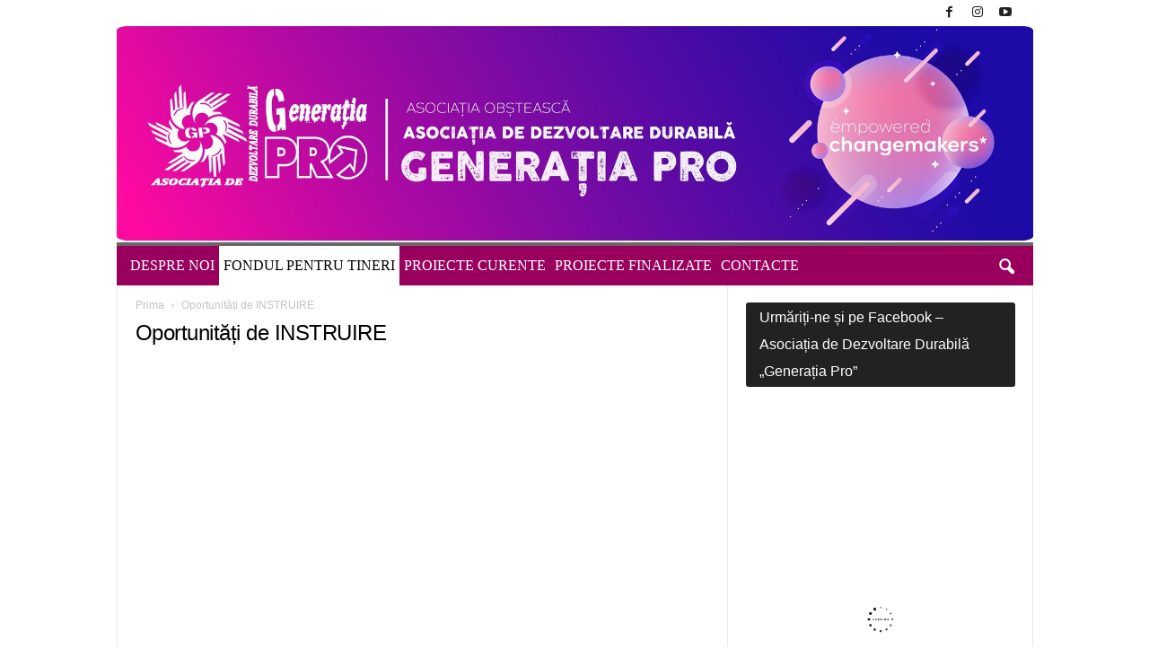

--- FILE ---
content_type: text/html; charset=UTF-8
request_url: https://www.tinerisv.com/oportunitati-de-instruire/
body_size: 22646
content:
<!doctype html >
<!--[if IE 8]><html class="ie8" lang="ro-RO"> <![endif]-->
<!--[if IE 9]><html class="ie9" lang="ro-RO"> <![endif]-->
<!--[if gt IE 8]><!--><html lang="ro-RO"> <!--<![endif]--><head><script data-no-optimize="1">var litespeed_docref=sessionStorage.getItem("litespeed_docref");litespeed_docref&&(Object.defineProperty(document,"referrer",{get:function(){return litespeed_docref}}),sessionStorage.removeItem("litespeed_docref"));</script> <title>Oportunități de INSTRUIRE | A.O. Asociația de Dezvoltare Durabilă &quot;GENERAȚIA PRO&quot;</title><meta charset="UTF-8" /><meta name="viewport" content="width=device-width, initial-scale=1.0"><link rel="pingback" href="https://www.tinerisv.com/xmlrpc.php" /><meta name='robots' content='max-image-preview:large' /><link rel="icon" type="image/png" href="https://www.tinerisv.com/wp-content/uploads/favicon.png"><link rel='dns-prefetch' href='//maxcdn.bootstrapcdn.com' /><link rel='dns-prefetch' href='//fonts.googleapis.com' /><link rel="alternate" title="oEmbed (JSON)" type="application/json+oembed" href="https://www.tinerisv.com/wp-json/oembed/1.0/embed?url=https%3A%2F%2Fwww.tinerisv.com%2Foportunitati-de-instruire%2F" /><link rel="alternate" title="oEmbed (XML)" type="text/xml+oembed" href="https://www.tinerisv.com/wp-json/oembed/1.0/embed?url=https%3A%2F%2Fwww.tinerisv.com%2Foportunitati-de-instruire%2F&#038;format=xml" />
 <script src="//www.googletagmanager.com/gtag/js?id=G-ERRVTWJWR1"  data-cfasync="false" data-wpfc-render="false" type="text/javascript" async></script> <script data-cfasync="false" data-wpfc-render="false" type="text/javascript">var mi_version = '8.23.1';
				var mi_track_user = true;
				var mi_no_track_reason = '';
				
								var disableStrs = [
										'ga-disable-G-ERRVTWJWR1',
									];

				/* Function to detect opted out users */
				function __gtagTrackerIsOptedOut() {
					for (var index = 0; index < disableStrs.length; index++) {
						if (document.cookie.indexOf(disableStrs[index] + '=true') > -1) {
							return true;
						}
					}

					return false;
				}

				/* Disable tracking if the opt-out cookie exists. */
				if (__gtagTrackerIsOptedOut()) {
					for (var index = 0; index < disableStrs.length; index++) {
						window[disableStrs[index]] = true;
					}
				}

				/* Opt-out function */
				function __gtagTrackerOptout() {
					for (var index = 0; index < disableStrs.length; index++) {
						document.cookie = disableStrs[index] + '=true; expires=Thu, 31 Dec 2099 23:59:59 UTC; path=/';
						window[disableStrs[index]] = true;
					}
				}

				if ('undefined' === typeof gaOptout) {
					function gaOptout() {
						__gtagTrackerOptout();
					}
				}
								window.dataLayer = window.dataLayer || [];

				window.MonsterInsightsDualTracker = {
					helpers: {},
					trackers: {},
				};
				if (mi_track_user) {
					function __gtagDataLayer() {
						dataLayer.push(arguments);
					}

					function __gtagTracker(type, name, parameters) {
						if (!parameters) {
							parameters = {};
						}

						if (parameters.send_to) {
							__gtagDataLayer.apply(null, arguments);
							return;
						}

						if (type === 'event') {
														parameters.send_to = monsterinsights_frontend.v4_id;
							var hookName = name;
							if (typeof parameters['event_category'] !== 'undefined') {
								hookName = parameters['event_category'] + ':' + name;
							}

							if (typeof MonsterInsightsDualTracker.trackers[hookName] !== 'undefined') {
								MonsterInsightsDualTracker.trackers[hookName](parameters);
							} else {
								__gtagDataLayer('event', name, parameters);
							}
							
						} else {
							__gtagDataLayer.apply(null, arguments);
						}
					}

					__gtagTracker('js', new Date());
					__gtagTracker('set', {
						'developer_id.dZGIzZG': true,
											});
										__gtagTracker('config', 'G-ERRVTWJWR1', {"forceSSL":"true","link_attribution":"true"} );
															window.gtag = __gtagTracker;										(function () {
						/* https://developers.google.com/analytics/devguides/collection/analyticsjs/ */
						/* ga and __gaTracker compatibility shim. */
						var noopfn = function () {
							return null;
						};
						var newtracker = function () {
							return new Tracker();
						};
						var Tracker = function () {
							return null;
						};
						var p = Tracker.prototype;
						p.get = noopfn;
						p.set = noopfn;
						p.send = function () {
							var args = Array.prototype.slice.call(arguments);
							args.unshift('send');
							__gaTracker.apply(null, args);
						};
						var __gaTracker = function () {
							var len = arguments.length;
							if (len === 0) {
								return;
							}
							var f = arguments[len - 1];
							if (typeof f !== 'object' || f === null || typeof f.hitCallback !== 'function') {
								if ('send' === arguments[0]) {
									var hitConverted, hitObject = false, action;
									if ('event' === arguments[1]) {
										if ('undefined' !== typeof arguments[3]) {
											hitObject = {
												'eventAction': arguments[3],
												'eventCategory': arguments[2],
												'eventLabel': arguments[4],
												'value': arguments[5] ? arguments[5] : 1,
											}
										}
									}
									if ('pageview' === arguments[1]) {
										if ('undefined' !== typeof arguments[2]) {
											hitObject = {
												'eventAction': 'page_view',
												'page_path': arguments[2],
											}
										}
									}
									if (typeof arguments[2] === 'object') {
										hitObject = arguments[2];
									}
									if (typeof arguments[5] === 'object') {
										Object.assign(hitObject, arguments[5]);
									}
									if ('undefined' !== typeof arguments[1].hitType) {
										hitObject = arguments[1];
										if ('pageview' === hitObject.hitType) {
											hitObject.eventAction = 'page_view';
										}
									}
									if (hitObject) {
										action = 'timing' === arguments[1].hitType ? 'timing_complete' : hitObject.eventAction;
										hitConverted = mapArgs(hitObject);
										__gtagTracker('event', action, hitConverted);
									}
								}
								return;
							}

							function mapArgs(args) {
								var arg, hit = {};
								var gaMap = {
									'eventCategory': 'event_category',
									'eventAction': 'event_action',
									'eventLabel': 'event_label',
									'eventValue': 'event_value',
									'nonInteraction': 'non_interaction',
									'timingCategory': 'event_category',
									'timingVar': 'name',
									'timingValue': 'value',
									'timingLabel': 'event_label',
									'page': 'page_path',
									'location': 'page_location',
									'title': 'page_title',
									'referrer' : 'page_referrer',
								};
								for (arg in args) {
																		if (!(!args.hasOwnProperty(arg) || !gaMap.hasOwnProperty(arg))) {
										hit[gaMap[arg]] = args[arg];
									} else {
										hit[arg] = args[arg];
									}
								}
								return hit;
							}

							try {
								f.hitCallback();
							} catch (ex) {
							}
						};
						__gaTracker.create = newtracker;
						__gaTracker.getByName = newtracker;
						__gaTracker.getAll = function () {
							return [];
						};
						__gaTracker.remove = noopfn;
						__gaTracker.loaded = true;
						window['__gaTracker'] = __gaTracker;
					})();
									} else {
										console.log("");
					(function () {
						function __gtagTracker() {
							return null;
						}

						window['__gtagTracker'] = __gtagTracker;
						window['gtag'] = __gtagTracker;
					})();
									}</script> <style id='wp-img-auto-sizes-contain-inline-css' type='text/css'>img:is([sizes=auto i],[sizes^="auto," i]){contain-intrinsic-size:3000px 1500px}
/*# sourceURL=wp-img-auto-sizes-contain-inline-css */</style><link data-optimized="2" rel="stylesheet" href="https://www.tinerisv.com/wp-content/litespeed/css/9f49480c5523677099578a0abe6419c0.css?ver=500fd" /><style id='wp-emoji-styles-inline-css' type='text/css'>img.wp-smiley, img.emoji {
		display: inline !important;
		border: none !important;
		box-shadow: none !important;
		height: 1em !important;
		width: 1em !important;
		margin: 0 0.07em !important;
		vertical-align: -0.1em !important;
		background: none !important;
		padding: 0 !important;
	}
/*# sourceURL=wp-emoji-styles-inline-css */</style><style id='global-styles-inline-css' type='text/css'>:root{--wp--preset--aspect-ratio--square: 1;--wp--preset--aspect-ratio--4-3: 4/3;--wp--preset--aspect-ratio--3-4: 3/4;--wp--preset--aspect-ratio--3-2: 3/2;--wp--preset--aspect-ratio--2-3: 2/3;--wp--preset--aspect-ratio--16-9: 16/9;--wp--preset--aspect-ratio--9-16: 9/16;--wp--preset--color--black: #000000;--wp--preset--color--cyan-bluish-gray: #abb8c3;--wp--preset--color--white: #ffffff;--wp--preset--color--pale-pink: #f78da7;--wp--preset--color--vivid-red: #cf2e2e;--wp--preset--color--luminous-vivid-orange: #ff6900;--wp--preset--color--luminous-vivid-amber: #fcb900;--wp--preset--color--light-green-cyan: #7bdcb5;--wp--preset--color--vivid-green-cyan: #00d084;--wp--preset--color--pale-cyan-blue: #8ed1fc;--wp--preset--color--vivid-cyan-blue: #0693e3;--wp--preset--color--vivid-purple: #9b51e0;--wp--preset--gradient--vivid-cyan-blue-to-vivid-purple: linear-gradient(135deg,rgb(6,147,227) 0%,rgb(155,81,224) 100%);--wp--preset--gradient--light-green-cyan-to-vivid-green-cyan: linear-gradient(135deg,rgb(122,220,180) 0%,rgb(0,208,130) 100%);--wp--preset--gradient--luminous-vivid-amber-to-luminous-vivid-orange: linear-gradient(135deg,rgb(252,185,0) 0%,rgb(255,105,0) 100%);--wp--preset--gradient--luminous-vivid-orange-to-vivid-red: linear-gradient(135deg,rgb(255,105,0) 0%,rgb(207,46,46) 100%);--wp--preset--gradient--very-light-gray-to-cyan-bluish-gray: linear-gradient(135deg,rgb(238,238,238) 0%,rgb(169,184,195) 100%);--wp--preset--gradient--cool-to-warm-spectrum: linear-gradient(135deg,rgb(74,234,220) 0%,rgb(151,120,209) 20%,rgb(207,42,186) 40%,rgb(238,44,130) 60%,rgb(251,105,98) 80%,rgb(254,248,76) 100%);--wp--preset--gradient--blush-light-purple: linear-gradient(135deg,rgb(255,206,236) 0%,rgb(152,150,240) 100%);--wp--preset--gradient--blush-bordeaux: linear-gradient(135deg,rgb(254,205,165) 0%,rgb(254,45,45) 50%,rgb(107,0,62) 100%);--wp--preset--gradient--luminous-dusk: linear-gradient(135deg,rgb(255,203,112) 0%,rgb(199,81,192) 50%,rgb(65,88,208) 100%);--wp--preset--gradient--pale-ocean: linear-gradient(135deg,rgb(255,245,203) 0%,rgb(182,227,212) 50%,rgb(51,167,181) 100%);--wp--preset--gradient--electric-grass: linear-gradient(135deg,rgb(202,248,128) 0%,rgb(113,206,126) 100%);--wp--preset--gradient--midnight: linear-gradient(135deg,rgb(2,3,129) 0%,rgb(40,116,252) 100%);--wp--preset--font-size--small: 13px;--wp--preset--font-size--medium: 20px;--wp--preset--font-size--large: 36px;--wp--preset--font-size--x-large: 42px;--wp--preset--spacing--20: 0.44rem;--wp--preset--spacing--30: 0.67rem;--wp--preset--spacing--40: 1rem;--wp--preset--spacing--50: 1.5rem;--wp--preset--spacing--60: 2.25rem;--wp--preset--spacing--70: 3.38rem;--wp--preset--spacing--80: 5.06rem;--wp--preset--shadow--natural: 6px 6px 9px rgba(0, 0, 0, 0.2);--wp--preset--shadow--deep: 12px 12px 50px rgba(0, 0, 0, 0.4);--wp--preset--shadow--sharp: 6px 6px 0px rgba(0, 0, 0, 0.2);--wp--preset--shadow--outlined: 6px 6px 0px -3px rgb(255, 255, 255), 6px 6px rgb(0, 0, 0);--wp--preset--shadow--crisp: 6px 6px 0px rgb(0, 0, 0);}:where(.is-layout-flex){gap: 0.5em;}:where(.is-layout-grid){gap: 0.5em;}body .is-layout-flex{display: flex;}.is-layout-flex{flex-wrap: wrap;align-items: center;}.is-layout-flex > :is(*, div){margin: 0;}body .is-layout-grid{display: grid;}.is-layout-grid > :is(*, div){margin: 0;}:where(.wp-block-columns.is-layout-flex){gap: 2em;}:where(.wp-block-columns.is-layout-grid){gap: 2em;}:where(.wp-block-post-template.is-layout-flex){gap: 1.25em;}:where(.wp-block-post-template.is-layout-grid){gap: 1.25em;}.has-black-color{color: var(--wp--preset--color--black) !important;}.has-cyan-bluish-gray-color{color: var(--wp--preset--color--cyan-bluish-gray) !important;}.has-white-color{color: var(--wp--preset--color--white) !important;}.has-pale-pink-color{color: var(--wp--preset--color--pale-pink) !important;}.has-vivid-red-color{color: var(--wp--preset--color--vivid-red) !important;}.has-luminous-vivid-orange-color{color: var(--wp--preset--color--luminous-vivid-orange) !important;}.has-luminous-vivid-amber-color{color: var(--wp--preset--color--luminous-vivid-amber) !important;}.has-light-green-cyan-color{color: var(--wp--preset--color--light-green-cyan) !important;}.has-vivid-green-cyan-color{color: var(--wp--preset--color--vivid-green-cyan) !important;}.has-pale-cyan-blue-color{color: var(--wp--preset--color--pale-cyan-blue) !important;}.has-vivid-cyan-blue-color{color: var(--wp--preset--color--vivid-cyan-blue) !important;}.has-vivid-purple-color{color: var(--wp--preset--color--vivid-purple) !important;}.has-black-background-color{background-color: var(--wp--preset--color--black) !important;}.has-cyan-bluish-gray-background-color{background-color: var(--wp--preset--color--cyan-bluish-gray) !important;}.has-white-background-color{background-color: var(--wp--preset--color--white) !important;}.has-pale-pink-background-color{background-color: var(--wp--preset--color--pale-pink) !important;}.has-vivid-red-background-color{background-color: var(--wp--preset--color--vivid-red) !important;}.has-luminous-vivid-orange-background-color{background-color: var(--wp--preset--color--luminous-vivid-orange) !important;}.has-luminous-vivid-amber-background-color{background-color: var(--wp--preset--color--luminous-vivid-amber) !important;}.has-light-green-cyan-background-color{background-color: var(--wp--preset--color--light-green-cyan) !important;}.has-vivid-green-cyan-background-color{background-color: var(--wp--preset--color--vivid-green-cyan) !important;}.has-pale-cyan-blue-background-color{background-color: var(--wp--preset--color--pale-cyan-blue) !important;}.has-vivid-cyan-blue-background-color{background-color: var(--wp--preset--color--vivid-cyan-blue) !important;}.has-vivid-purple-background-color{background-color: var(--wp--preset--color--vivid-purple) !important;}.has-black-border-color{border-color: var(--wp--preset--color--black) !important;}.has-cyan-bluish-gray-border-color{border-color: var(--wp--preset--color--cyan-bluish-gray) !important;}.has-white-border-color{border-color: var(--wp--preset--color--white) !important;}.has-pale-pink-border-color{border-color: var(--wp--preset--color--pale-pink) !important;}.has-vivid-red-border-color{border-color: var(--wp--preset--color--vivid-red) !important;}.has-luminous-vivid-orange-border-color{border-color: var(--wp--preset--color--luminous-vivid-orange) !important;}.has-luminous-vivid-amber-border-color{border-color: var(--wp--preset--color--luminous-vivid-amber) !important;}.has-light-green-cyan-border-color{border-color: var(--wp--preset--color--light-green-cyan) !important;}.has-vivid-green-cyan-border-color{border-color: var(--wp--preset--color--vivid-green-cyan) !important;}.has-pale-cyan-blue-border-color{border-color: var(--wp--preset--color--pale-cyan-blue) !important;}.has-vivid-cyan-blue-border-color{border-color: var(--wp--preset--color--vivid-cyan-blue) !important;}.has-vivid-purple-border-color{border-color: var(--wp--preset--color--vivid-purple) !important;}.has-vivid-cyan-blue-to-vivid-purple-gradient-background{background: var(--wp--preset--gradient--vivid-cyan-blue-to-vivid-purple) !important;}.has-light-green-cyan-to-vivid-green-cyan-gradient-background{background: var(--wp--preset--gradient--light-green-cyan-to-vivid-green-cyan) !important;}.has-luminous-vivid-amber-to-luminous-vivid-orange-gradient-background{background: var(--wp--preset--gradient--luminous-vivid-amber-to-luminous-vivid-orange) !important;}.has-luminous-vivid-orange-to-vivid-red-gradient-background{background: var(--wp--preset--gradient--luminous-vivid-orange-to-vivid-red) !important;}.has-very-light-gray-to-cyan-bluish-gray-gradient-background{background: var(--wp--preset--gradient--very-light-gray-to-cyan-bluish-gray) !important;}.has-cool-to-warm-spectrum-gradient-background{background: var(--wp--preset--gradient--cool-to-warm-spectrum) !important;}.has-blush-light-purple-gradient-background{background: var(--wp--preset--gradient--blush-light-purple) !important;}.has-blush-bordeaux-gradient-background{background: var(--wp--preset--gradient--blush-bordeaux) !important;}.has-luminous-dusk-gradient-background{background: var(--wp--preset--gradient--luminous-dusk) !important;}.has-pale-ocean-gradient-background{background: var(--wp--preset--gradient--pale-ocean) !important;}.has-electric-grass-gradient-background{background: var(--wp--preset--gradient--electric-grass) !important;}.has-midnight-gradient-background{background: var(--wp--preset--gradient--midnight) !important;}.has-small-font-size{font-size: var(--wp--preset--font-size--small) !important;}.has-medium-font-size{font-size: var(--wp--preset--font-size--medium) !important;}.has-large-font-size{font-size: var(--wp--preset--font-size--large) !important;}.has-x-large-font-size{font-size: var(--wp--preset--font-size--x-large) !important;}
/*# sourceURL=global-styles-inline-css */</style><style id='classic-theme-styles-inline-css' type='text/css'>/*! This file is auto-generated */
.wp-block-button__link{color:#fff;background-color:#32373c;border-radius:9999px;box-shadow:none;text-decoration:none;padding:calc(.667em + 2px) calc(1.333em + 2px);font-size:1.125em}.wp-block-file__button{background:#32373c;color:#fff;text-decoration:none}
/*# sourceURL=/wp-includes/css/classic-themes.min.css */</style><link rel='stylesheet' id='bootstrap_style-css' href='https://maxcdn.bootstrapcdn.com/bootstrap/3.3.4/css/bootstrap.min.css?ver=6.9' type='text/css' media='all' /> <script type="litespeed/javascript" data-src="https://www.tinerisv.com/wp-content/plugins/google-analytics-premium/assets/js/frontend-gtag.min.js" id="monsterinsights-frontend-script-js"></script> <script data-cfasync="false" data-wpfc-render="false" type="text/javascript" id='monsterinsights-frontend-script-js-extra'>/*  */
var monsterinsights_frontend = {"js_events_tracking":"true","download_extensions":"doc,pdf,ppt,zip,xls,docx,pptx,xlsx","inbound_paths":"[{\"path\":\"\\\/go\\\/\",\"label\":\"affiliate\"},{\"path\":\"\\\/recommend\\\/\",\"label\":\"affiliate\"}]","home_url":"https:\/\/www.tinerisv.com","hash_tracking":"false","v4_id":"G-ERRVTWJWR1"};/*  */</script> <script type="litespeed/javascript" data-src="https://maxcdn.bootstrapcdn.com/bootstrap/3.3.4/js/bootstrap.min.js?ver=6.9" id="bootstrap_js-js"></script> <script></script><link rel="canonical" href="https://www.tinerisv.com/oportunitati-de-instruire/" /><link rel='shortlink' href='https://www.tinerisv.com/?p=2034' />
<!--[if lt IE 9]><script src="https://html5shim.googlecode.com/svn/trunk/html5.js"></script><![endif]--><meta name="generator" content="Powered by WPBakery Page Builder - drag and drop page builder for WordPress."/> <script type="litespeed/javascript">var tdBlocksArray=[];function tdBlock(){this.id='';this.block_type=1;this.atts='';this.td_column_number='';this.td_current_page=1;this.post_count=0;this.found_posts=0;this.max_num_pages=0;this.td_filter_value='';this.is_ajax_running=!1;this.td_user_action='';this.header_color='';this.ajax_pagination_infinite_stop=''}(function(){var htmlTag=document.getElementsByTagName("html")[0];if(navigator.userAgent.indexOf("MSIE 10.0")>-1){htmlTag.className+=' ie10'}
if(!!navigator.userAgent.match(/Trident.*rv\:11\./)){htmlTag.className+=' ie11'}
if(/(iPad|iPhone|iPod)/g.test(navigator.userAgent)){htmlTag.className+=' td-md-is-ios'}
var user_agent=navigator.userAgent.toLowerCase();if(user_agent.indexOf("android")>-1){htmlTag.className+=' td-md-is-android'}
if(-1!==navigator.userAgent.indexOf('Mac OS X')){htmlTag.className+=' td-md-is-os-x'}
if(/chrom(e|ium)/.test(navigator.userAgent.toLowerCase())){htmlTag.className+=' td-md-is-chrome'}
if(-1!==navigator.userAgent.indexOf('Firefox')){htmlTag.className+=' td-md-is-firefox'}
if(-1!==navigator.userAgent.indexOf('Safari')&&-1===navigator.userAgent.indexOf('Chrome')){htmlTag.className+=' td-md-is-safari'}
if(-1!==navigator.userAgent.indexOf('IEMobile')){htmlTag.className+=' td-md-is-iemobile'}})();var tdLocalCache={};(function(){"use strict";tdLocalCache={data:{},remove:function(resource_id){delete tdLocalCache.data[resource_id]},exist:function(resource_id){return tdLocalCache.data.hasOwnProperty(resource_id)&&tdLocalCache.data[resource_id]!==null},get:function(resource_id){return tdLocalCache.data[resource_id]},set:function(resource_id,cachedData){tdLocalCache.remove(resource_id);tdLocalCache.data[resource_id]=cachedData}}})();var td_viewport_interval_list=[{"limitBottom":767,"sidebarWidth":251},{"limitBottom":1023,"sidebarWidth":339}];var td_animation_stack_effect="type0";var tds_animation_stack=!0;var td_animation_stack_specific_selectors=".entry-thumb, img";var td_animation_stack_general_selectors=".td-animation-stack img, .post img";var td_ajax_url="https:\/\/www.tinerisv.com\/wp-admin\/admin-ajax.php?td_theme_name=BrandPress&v=1.0";var td_get_template_directory_uri="https:\/\/www.tinerisv.com\/wp-content\/themes\/Newsmag";var tds_snap_menu="snap";var tds_logo_on_sticky="";var tds_header_style="7";var td_please_wait="A\u0219tepta\u021bi";var td_email_user_pass_incorrect="Utilizator sau parola incorect\u0103!";var td_email_user_incorrect="E-mail sau nume de utilizator incorect!";var td_email_incorrect=" Email incorect! ";var tds_more_articles_on_post_enable="";var tds_more_articles_on_post_time_to_wait="";var tds_more_articles_on_post_pages_distance_from_top=0;var tds_theme_color_site_wide="#c61d58";var tds_smart_sidebar="";var tdThemeName="BrandPress";var td_magnific_popup_translation_tPrev="\u00cenainte (Tasta direc\u021bionare st\u00e2nga)";var td_magnific_popup_translation_tNext="\u00cenapoi (Tasta direc\u021bionare dreapta)";var td_magnific_popup_translation_tCounter="%curr% din %total%";var td_magnific_popup_translation_ajax_tError="Con\u021binutul de la %url% nu poate fi \u00eenc\u0103rcat.";var td_magnific_popup_translation_image_tError="Imaginea #%curr% nu poate fi \u00eenc\u0103rcat\u0103.";var td_ad_background_click_link="";var td_ad_background_click_target=""</script> <script type="application/ld+json">{
                            "@context": "http://schema.org",
                            "@type": "BreadcrumbList",
                            "itemListElement": [{
                            "@type": "ListItem",
                            "position": 1,
                                "item": {
                                "@type": "WebSite",
                                "@id": "https://www.tinerisv.com/",
                                "name": "Prima"                                               
                            }
                        },{
                            "@type": "ListItem",
                            "position": 2,
                                "item": {
                                "@type": "WebPage",
                                "@id": "https://www.tinerisv.com/oportunitati-de-instruire/",
                                "name": "Oportunități de INSTRUIRE"
                            }
                        }    ]
                        }</script><link rel="icon" href="https://www.tinerisv.com/wp-content/uploads/cropped-NORMAL-32x32.jpg" sizes="32x32" /><link rel="icon" href="https://www.tinerisv.com/wp-content/uploads/cropped-NORMAL-192x192.jpg" sizes="192x192" /><link rel="apple-touch-icon" href="https://www.tinerisv.com/wp-content/uploads/cropped-NORMAL-180x180.jpg" /><meta name="msapplication-TileImage" content="https://www.tinerisv.com/wp-content/uploads/cropped-NORMAL-270x270.jpg" />
<noscript><style>.wpb_animate_when_almost_visible { opacity: 1; }</style></noscript></head><body class="wp-singular page-template-default page page-id-2034 wp-theme-Newsmag metaslider-plugin oportunitati-de-instruire global-block-template-1 wpb-js-composer js-comp-ver-7.4 vc_responsive td-animation-stack-type0 td-boxed-layout" itemscope="itemscope" itemtype="https://schema.org/WebPage"><div class="td-scroll-up"><i class="td-icon-menu-up"></i></div><div class="td-menu-background"></div><div id="td-mobile-nav"><div class="td-mobile-container"><div class="td-menu-socials-wrap"><div class="td-menu-socials">
<span class="td-social-icon-wrap">
<a target="_blank" href="https://www.facebook.com/fondulpentrutineristefanvoda/" title="Facebook">
<i class="td-icon-font td-icon-facebook"></i>
</a>
</span>
<span class="td-social-icon-wrap">
<a target="_blank" href="https://instagram.com/tineri.sv?utm_medium=copy_link" title="Instagram">
<i class="td-icon-font td-icon-instagram"></i>
</a>
</span>
<span class="td-social-icon-wrap">
<a target="_blank" href="https://www.youtube.com/channel/UCt9T6ppXLTajW8_WnYfzNjg" title="Youtube">
<i class="td-icon-font td-icon-youtube"></i>
</a>
</span></div><div class="td-mobile-close">
<a href="#"><i class="td-icon-close-mobile"></i></a></div></div><div class="td-mobile-content"><div class="menu-meniul-principal-container"><ul id="menu-meniul-principal" class="td-mobile-main-menu"><li id="menu-item-119" class="menu-item menu-item-type-taxonomy menu-item-object-category menu-item-has-children menu-item-first menu-item-119"><a href="https://www.tinerisv.com/category/noutati/">DESPRE NOI<i class="td-icon-menu-right td-element-after"></i></a><ul class="sub-menu"><li id="menu-item-3082" class="menu-item menu-item-type-post_type menu-item-object-page menu-item-3082"><a href="https://www.tinerisv.com/statutul-asociatiei/">Statutul Asociației</a></li><li id="menu-item-3063" class="menu-item menu-item-type-post_type menu-item-object-page menu-item-3063"><a href="https://www.tinerisv.com/membrii-asociatiei/">Activitatea asociației</a></li><li id="menu-item-3064" class="menu-item menu-item-type-post_type menu-item-object-page menu-item-3064"><a href="https://www.tinerisv.com/misiune-viziune-valori/">Misiune / Viziune / Valori</a></li></ul></li><li id="menu-item-3004" class="menu-item menu-item-type-post_type menu-item-object-page current-menu-ancestor current_page_ancestor menu-item-has-children menu-item-3004"><a href="https://www.tinerisv.com/fondul-pentru-tineri-stefan-voda/">FONDUL PENTRU TINERI<i class="td-icon-menu-right td-element-after"></i></a><ul class="sub-menu"><li id="menu-item-129" class="menu-item menu-item-type-post_type menu-item-object-page menu-item-129"><a href="https://www.tinerisv.com/despre-fond/">Despre fond</a></li><li id="menu-item-2053" class="menu-item menu-item-type-post_type menu-item-object-page menu-item-has-children menu-item-2053"><a href="https://www.tinerisv.com/comisiile-de-activitate/">Departamentele de Activitate<i class="td-icon-menu-right td-element-after"></i></a><ul class="sub-menu"><li id="menu-item-2173" class="menu-item menu-item-type-post_type menu-item-object-page menu-item-2173"><a href="https://www.tinerisv.com/comisia-pentru-fundraising-si-evidenta-fondurilor/">DEPARTAMENTUL 1:      Planificare și Organizare</a></li><li id="menu-item-2176" class="menu-item menu-item-type-post_type menu-item-object-page menu-item-2176"><a href="https://www.tinerisv.com/comisia-pentru-mediatizare-si-relatii-cu-publicul/">DEPARTAMENTUL 2:       Resurse Umane și Parteneriate Externe</a></li><li id="menu-item-2174" class="menu-item menu-item-type-post_type menu-item-object-page menu-item-2174"><a href="https://www.tinerisv.com/comisia-pentru-organizarea-evenimentelor-speciale/">DEPARTAMENTUL 3:        Comunicare, PR și Marketing</a></li><li id="menu-item-2175" class="menu-item menu-item-type-post_type menu-item-object-page menu-item-2175"><a href="https://www.tinerisv.com/comisia-pentru-realizarea-pgm/">DEPARTAMENTUL 4:    Formare și Teambuilding</a></li><li id="menu-item-3103" class="menu-item menu-item-type-post_type menu-item-object-page menu-item-3103"><a href="https://www.tinerisv.com/departamentul-5-creativitate-si-inovatie/">DEPARTAMENTUL 5:          Creativitate și Inovație</a></li><li id="menu-item-3225" class="menu-item menu-item-type-post_type menu-item-object-page menu-item-3225"><a href="https://www.tinerisv.com/cmad-comisia-de-monitorizare-a-activitatii-departamentelor/">CMAD: Comisia de Monitorizare a Activității Departamentelor</a></li></ul></li><li id="menu-item-2039" class="menu-item menu-item-type-post_type menu-item-object-page menu-item-has-children menu-item-2039"><a href="https://www.tinerisv.com/echipa-noastra/">Echipa noastră<i class="td-icon-menu-right td-element-after"></i></a><ul class="sub-menu"><li id="menu-item-155" class="menu-item menu-item-type-post_type menu-item-object-page menu-item-155"><a href="https://www.tinerisv.com/membrii-fondului/">Membrii actuali ai fondului</a></li><li id="menu-item-147" class="menu-item menu-item-type-post_type menu-item-object-page menu-item-147"><a href="https://www.tinerisv.com/cum-devii-membru/">Cum  devii membru?</a></li><li id="menu-item-2911" class="menu-item menu-item-type-post_type menu-item-object-page menu-item-2911"><a href="https://www.tinerisv.com/rezultate-recrutare-2021/">REZULTATE – RECRUTARE 2021</a></li><li id="menu-item-3397" class="menu-item menu-item-type-post_type menu-item-object-page menu-item-3397"><a href="https://www.tinerisv.com/rezultate-recrutare-2022/">REZULTATE – RECRUTARE 2022</a></li><li id="menu-item-4293" class="menu-item menu-item-type-post_type menu-item-object-page menu-item-4293"><a href="https://www.tinerisv.com/rezultate-recrutare-2023-2/">REZULTATE – RECRUTARE 2023</a></li></ul></li><li id="menu-item-187" class="menu-item menu-item-type-custom menu-item-object-custom menu-item-has-children menu-item-187"><a href="#">Granturi<i class="td-icon-menu-right td-element-after"></i></a><ul class="sub-menu"><li id="menu-item-3745" class="menu-item menu-item-type-post_type menu-item-object-page menu-item-has-children menu-item-3745"><a href="https://www.tinerisv.com/rezultate-pgm/">REZULTATE PGM<i class="td-icon-menu-right td-element-after"></i></a><ul class="sub-menu"><li id="menu-item-2759" class="menu-item menu-item-type-post_type menu-item-object-page menu-item-2759"><a href="https://www.tinerisv.com/rezultatele-pgm-2020/">PGM – 2020</a></li><li id="menu-item-3746" class="menu-item menu-item-type-post_type menu-item-object-page menu-item-3746"><a href="https://www.tinerisv.com/pgm-2023/">PGM – 2023</a></li><li id="menu-item-4282" class="menu-item menu-item-type-post_type menu-item-object-page menu-item-4282"><a href="https://www.tinerisv.com/pgm-2024/">PGM – 2024</a></li><li id="menu-item-4823" class="menu-item menu-item-type-post_type menu-item-object-page menu-item-4823"><a href="https://www.tinerisv.com/pgm-2025/">PGM – 2025</a></li></ul></li><li id="menu-item-4278" class="menu-item menu-item-type-post_type menu-item-object-page menu-item-has-children menu-item-4278"><a href="https://www.tinerisv.com/rapoarte-pgm/">RAPOARTE PGM<i class="td-icon-menu-right td-element-after"></i></a><ul class="sub-menu"><li id="menu-item-3210" class="menu-item menu-item-type-post_type menu-item-object-page menu-item-3210"><a href="https://www.tinerisv.com/raport-2015-2021/">Raport 2015-2022</a></li><li id="menu-item-4283" class="menu-item menu-item-type-post_type menu-item-object-page menu-item-4283"><a href="https://www.tinerisv.com/raport-2023/">Raport 2023</a></li></ul></li><li id="menu-item-193" class="menu-item menu-item-type-post_type menu-item-object-page menu-item-193"><a href="https://www.tinerisv.com/cum-obtii-finantare/">Cum obții finanțare?</a></li><li id="menu-item-981" class="menu-item menu-item-type-post_type menu-item-object-page menu-item-981"><a href="https://www.tinerisv.com/proiecte-finantate-in-anul-2015/">Proiecte finanțate în anul 2015 (runda I)</a></li><li id="menu-item-984" class="menu-item menu-item-type-post_type menu-item-object-page menu-item-984"><a href="https://www.tinerisv.com/proiecte-finantate-in-anul-2016/">Proiecte finanțate în anul 2016 (runda a II-a)</a></li><li id="menu-item-1755" class="menu-item menu-item-type-post_type menu-item-object-page menu-item-1755"><a href="https://www.tinerisv.com/proiecte-finantate-in-anul-2017/">Proiecte finanțate în anul 2017 (runda a III-a)</a></li><li id="menu-item-2017" class="menu-item menu-item-type-post_type menu-item-object-page menu-item-2017"><a href="https://www.tinerisv.com/proiecte-finantate-in-anul-2018-2/">Proiecte finanțate în anul 2018 (runda a IV-a)</a></li><li id="menu-item-2440" class="menu-item menu-item-type-post_type menu-item-object-page menu-item-2440"><a href="https://www.tinerisv.com/proiecte-finantate-in-anul-2019-runda-a-v-a/">Proiecte finanțate în anul 2019 (runda a V-a)</a></li><li id="menu-item-2798" class="menu-item menu-item-type-post_type menu-item-object-page menu-item-2798"><a href="https://www.tinerisv.com/proiecte-finantate-in-2020-runda-a-vi-a/">Proiecte finanțate în anul 2020 (runda a VI-a)</a></li><li id="menu-item-3012" class="menu-item menu-item-type-post_type menu-item-object-page menu-item-3012"><a href="https://www.tinerisv.com/proiecte-finantate-in-anul-2022-runda-a-vii-a/">Proiecte finanțate în anul 2022 (runda a VII-a)</a></li><li id="menu-item-4289" class="menu-item menu-item-type-post_type menu-item-object-page menu-item-4289"><a href="https://www.tinerisv.com/proiecte-finantate-in-anul-2023-runda-a-viii-a/">Proiecte finanțate în anul 2023 (runda a VIII-a)</a></li><li id="menu-item-4300" class="menu-item menu-item-type-post_type menu-item-object-page menu-item-4300"><a href="https://www.tinerisv.com/proiecte-finantate-in-anul-2024-runda-a-ix-a/">Proiecte finanțate în anul 2024 (runda a IX-a)</a></li></ul></li><li id="menu-item-2049" class="menu-item menu-item-type-post_type menu-item-object-page current-menu-ancestor current-menu-parent current_page_parent current_page_ancestor menu-item-has-children menu-item-2049"><a href="https://www.tinerisv.com/oportunitati/">OPORTUNITĂȚI<i class="td-icon-menu-right td-element-after"></i></a><ul class="sub-menu"><li id="menu-item-2050" class="menu-item menu-item-type-post_type menu-item-object-page current-menu-item page_item page-item-2034 current_page_item menu-item-2050"><a href="https://www.tinerisv.com/oportunitati-de-instruire/">Oportunități de INSTRUIRE</a></li><li id="menu-item-2051" class="menu-item menu-item-type-post_type menu-item-object-page menu-item-2051"><a href="https://www.tinerisv.com/oportunitati-de-finantare/">Oportunități de FINANȚARE</a></li><li id="menu-item-2052" class="menu-item menu-item-type-post_type menu-item-object-page menu-item-has-children menu-item-2052"><a href="https://www.tinerisv.com/concursuri-achizitii/">CONCURSURI<i class="td-icon-menu-right td-element-after"></i></a><ul class="sub-menu"><li id="menu-item-2316" class="menu-item menu-item-type-post_type menu-item-object-page menu-item-2316"><a href="https://www.tinerisv.com/city-quest/">CITY QUEST 2019</a></li><li id="menu-item-3357" class="menu-item menu-item-type-post_type menu-item-object-page menu-item-3357"><a href="https://www.tinerisv.com/orasul-lui-sherlock-editie-pilot-2022/">ORAȘUL LUI SHERLOCK      (ediție pilot, 2022)</a></li><li id="menu-item-2122" class="menu-item menu-item-type-post_type menu-item-object-page menu-item-has-children menu-item-2122"><a href="https://www.tinerisv.com/cel-mai-activ-voluntar-2018/">CEL MAI ACTIV VOLUNTAR 2018<i class="td-icon-menu-right td-element-after"></i></a><ul class="sub-menu"><li id="menu-item-2181" class="menu-item menu-item-type-post_type menu-item-object-post menu-item-2181"><a href="https://www.tinerisv.com/2018/11/concursul-s-a-incheiat-competitia-continua/">Concursul s-a încheiat, competiția continuă!</a></li></ul></li><li id="menu-item-2539" class="menu-item menu-item-type-post_type menu-item-object-page menu-item-2539"><a href="https://www.tinerisv.com/stefan-voda-are-talent/">ȘTEFAN VODĂ ARE TALENT</a></li></ul></li><li id="menu-item-2386" class="menu-item menu-item-type-post_type menu-item-object-page menu-item-has-children menu-item-2386"><a href="https://www.tinerisv.com/proiecte/">PROIECTE<i class="td-icon-menu-right td-element-after"></i></a><ul class="sub-menu"><li id="menu-item-2392" class="menu-item menu-item-type-post_type menu-item-object-page menu-item-2392"><a href="https://www.tinerisv.com/caravana-mediatica-2019/">CARAVANA MEDIATICĂ-2019</a></li><li id="menu-item-2902" class="menu-item menu-item-type-post_type menu-item-object-page menu-item-2902"><a href="https://www.tinerisv.com/egalitate-si-responsabilitate-pentru-o-comunitate-sanatoasa-proiect-2021/">EGALITATE ȘI RESPONSABILITATE PENTRU O COMUNITATE SĂNĂTOASĂ – PROIECT 2021</a></li><li id="menu-item-2949" class="menu-item menu-item-type-post_type menu-item-object-page menu-item-2949"><a href="https://www.tinerisv.com/targ-online-martisor-2022/">TÂRG ONLINE – MĂRȚIȘOR 2022</a></li></ul></li></ul></li><li id="menu-item-2054" class="menu-item menu-item-type-post_type menu-item-object-page menu-item-has-children menu-item-2054"><a title="MATERIALE/RESURSE" href="https://www.tinerisv.com/materiale-resurse/">MATERIALE<i class="td-icon-menu-right td-element-after"></i></a><ul class="sub-menu"><li id="menu-item-2075" class="menu-item menu-item-type-post_type menu-item-object-page menu-item-2075"><a href="https://www.tinerisv.com/formulare-utile/">Formulare</a></li><li id="menu-item-2074" class="menu-item menu-item-type-post_type menu-item-object-page menu-item-2074"><a href="https://www.tinerisv.com/documente-utile/">Documente Utile</a></li><li id="menu-item-3113" class="menu-item menu-item-type-post_type menu-item-object-page menu-item-3113"><a href="https://www.tinerisv.com/promotionale/">Promoționale</a></li></ul></li><li id="menu-item-4566" class="menu-item menu-item-type-post_type menu-item-object-page menu-item-4566"><a href="https://www.tinerisv.com/conferinta-anuala-youthbank-2025/">Conferința Anuală YouthBank • 2025</a></li><li id="menu-item-5031" class="menu-item menu-item-type-post_type menu-item-object-page menu-item-5031"><a href="https://www.tinerisv.com/grantmaking-2014-2015/">GRANTMAKING 2014—2025</a></li></ul></li><li id="menu-item-4680" class="menu-item menu-item-type-post_type menu-item-object-page menu-item-has-children menu-item-4680"><a href="https://www.tinerisv.com/proiecte-in-curs/">PROIECTE CURENTE<i class="td-icon-menu-right td-element-after"></i></a><ul class="sub-menu"><li id="menu-item-4683" class="menu-item menu-item-type-post_type menu-item-object-page menu-item-4683"><a href="https://www.tinerisv.com/crp-stefan-voda/">CRP ȘTEFAN VODĂ</a></li></ul></li><li id="menu-item-4686" class="menu-item menu-item-type-post_type menu-item-object-page menu-item-has-children menu-item-4686"><a href="https://www.tinerisv.com/proiecte-finalizate/">PROIECTE FINALIZATE<i class="td-icon-menu-right td-element-after"></i></a><ul class="sub-menu"><li id="menu-item-3016" class="menu-item menu-item-type-post_type menu-item-object-page menu-item-3016"><a href="https://www.tinerisv.com/capitala-tineretului-2022/">CAPITALA TINERETULUI 2022</a></li><li id="menu-item-2048" class="menu-item menu-item-type-post_type menu-item-object-page menu-item-has-children menu-item-2048"><a title="FONDUL DE ANTREPRENORIAT PENTRU TINERI" href="https://www.tinerisv.com/fondul-de-antreprenoriat-pentru-tineri/">FONDUL DE ANTREPRENORIAT<i class="td-icon-menu-right td-element-after"></i></a><ul class="sub-menu"><li id="menu-item-2104" class="menu-item menu-item-type-post_type menu-item-object-page menu-item-2104"><a href="https://www.tinerisv.com/despre-proiect/">Despre proiect</a></li><li id="menu-item-2229" class="menu-item menu-item-type-post_type menu-item-object-page menu-item-2229"><a href="https://www.tinerisv.com/activitati/">Activități</a></li><li id="menu-item-3468" class="menu-item menu-item-type-post_type menu-item-object-page menu-item-3468"><a href="https://www.tinerisv.com/yes-2022/">YES – 2022</a></li><li id="menu-item-4344" class="menu-item menu-item-type-post_type menu-item-object-page menu-item-4344"><a href="https://www.tinerisv.com/fapt-sv-conferinta-finala-2024/">FAPT SV &#8211; CONFERINȚA FINALĂ 2024</a></li><li id="menu-item-2338" class="menu-item menu-item-type-post_type menu-item-object-page menu-item-2338"><a href="https://www.tinerisv.com/programul-de-granturi-2019/">PROGRAMUL DE GRANTURI pentru TINERI ANTREPRENORI (2019)</a></li><li id="menu-item-3535" class="menu-item menu-item-type-post_type menu-item-object-page menu-item-3535"><a href="https://www.tinerisv.com/programul-de-granturi-pentru-tineri-antreprenori-neet-2022-2023/">PROGRAMUL DE GRANTURI pentru TINERI NEET 2022-2023 (runda I)</a></li><li id="menu-item-3932" class="menu-item menu-item-type-post_type menu-item-object-page menu-item-3932"><a href="https://www.tinerisv.com/programul-de-granturi-pentru-tineri-neet-2022-2023-runda-a-ii-a/">PROGRAMUL DE GRANTURI pentru TINERI NEET 2023-2024 (runda a II-a)</a></li></ul></li></ul></li><li id="menu-item-214" class="menu-item menu-item-type-post_type menu-item-object-page menu-item-214"><a href="https://www.tinerisv.com/contact/">CONTACTE</a></li></ul></div></div></div></div><div class="td-search-background"></div><div class="td-search-wrap-mob"><div class="td-drop-down-search" aria-labelledby="td-header-search-button"><form method="get" class="td-search-form" action="https://www.tinerisv.com/"><div class="td-search-close">
<a href="#"><i class="td-icon-close-mobile"></i></a></div><div role="search" class="td-search-input">
<span>Căutare</span>
<input id="td-header-search-mob" type="text" value="" name="s" autocomplete="off" /></div></form><div id="td-aj-search-mob"></div></div></div><div id="td-outer-wrap"><div class="td-outer-container"><div class="td-header-wrap td-header-container td-header-style-7"><div class="td-header-row td-header-top-menu"><div class="td-top-bar-container top-bar-style-1"><div class="td-header-sp-top-menu"></div><div class="td-header-sp-top-widget">
<span class="td-social-icon-wrap">
<a target="_blank" href="https://www.facebook.com/fondulpentrutineristefanvoda/" title="Facebook">
<i class="td-icon-font td-icon-facebook"></i>
</a>
</span>
<span class="td-social-icon-wrap">
<a target="_blank" href="https://instagram.com/tineri.sv?utm_medium=copy_link" title="Instagram">
<i class="td-icon-font td-icon-instagram"></i>
</a>
</span>
<span class="td-social-icon-wrap">
<a target="_blank" href="https://www.youtube.com/channel/UCt9T6ppXLTajW8_WnYfzNjg" title="Youtube">
<i class="td-icon-font td-icon-youtube"></i>
</a>
</span></div></div></div><div class="td-header-row td-header-header"><div class="td-header-sp-logo">
<a class="td-main-logo" href="https://www.tinerisv.com/">
<img data-lazyloaded="1" src="[data-uri]" width="1800" height="1886" class="td-retina-data"  data-retina="https://www.tinerisv.com/wp-content/uploads/PAGINA-IASV-HEADER.jpg" data-src="https://www.tinerisv.com/wp-content/uploads/PAGINA-IASV-HEADER.jpg" alt=""width="7988"/>
<span class="td-visual-hidden">A.O. Asociația de Dezvoltare Durabilă &quot;GENERAȚIA PRO&quot;</span>
</a></div></div><div class="td-header-menu-wrap"><div class="td-header-row td-header-border td-header-main-menu"><div id="td-header-menu" role="navigation"><div id="td-top-mobile-toggle"><a href="#"><i class="td-icon-font td-icon-mobile"></i></a></div><div class="td-main-menu-logo td-logo-in-header">
<a class="td-mobile-logo td-sticky-disable" href="https://www.tinerisv.com/">
<img data-lazyloaded="1" src="[data-uri]" width="5142" height="984" class="td-retina-data" data-retina="https://www.tinerisv.com/wp-content/uploads/jhj.png" data-src="https://www.tinerisv.com/wp-content/uploads/jhj.png" alt=""/>
</a>
<a class="td-header-logo td-sticky-disable" href="https://www.tinerisv.com/">
<img data-lazyloaded="1" src="[data-uri]" width="1800" height="425" class="td-retina-data" data-retina="https://www.tinerisv.com/wp-content/uploads/PAGINA-IASV-HEADER.jpg" data-src="https://www.tinerisv.com/wp-content/uploads/PAGINA-IASV-HEADER.jpg" alt=""/>
</a></div><div class="menu-meniul-principal-container"><ul id="menu-meniul-principal-1" class="sf-menu"><li class="menu-item menu-item-type-taxonomy menu-item-object-category menu-item-has-children menu-item-first td-menu-item td-normal-menu menu-item-119"><a href="https://www.tinerisv.com/category/noutati/">DESPRE NOI</a><ul class="sub-menu"><li class="menu-item menu-item-type-post_type menu-item-object-page td-menu-item td-normal-menu menu-item-3082"><a href="https://www.tinerisv.com/statutul-asociatiei/">Statutul Asociației</a></li><li class="menu-item menu-item-type-post_type menu-item-object-page td-menu-item td-normal-menu menu-item-3063"><a href="https://www.tinerisv.com/membrii-asociatiei/">Activitatea asociației</a></li><li class="menu-item menu-item-type-post_type menu-item-object-page td-menu-item td-normal-menu menu-item-3064"><a href="https://www.tinerisv.com/misiune-viziune-valori/">Misiune / Viziune / Valori</a></li></ul></li><li class="menu-item menu-item-type-post_type menu-item-object-page current-menu-ancestor current_page_ancestor menu-item-has-children td-menu-item td-normal-menu menu-item-3004"><a href="https://www.tinerisv.com/fondul-pentru-tineri-stefan-voda/">FONDUL PENTRU TINERI</a><ul class="sub-menu"><li class="menu-item menu-item-type-post_type menu-item-object-page td-menu-item td-normal-menu menu-item-129"><a href="https://www.tinerisv.com/despre-fond/">Despre fond</a></li><li class="menu-item menu-item-type-post_type menu-item-object-page menu-item-has-children td-menu-item td-normal-menu menu-item-2053"><a href="https://www.tinerisv.com/comisiile-de-activitate/">Departamentele de Activitate</a><ul class="sub-menu"><li class="menu-item menu-item-type-post_type menu-item-object-page td-menu-item td-normal-menu menu-item-2173"><a href="https://www.tinerisv.com/comisia-pentru-fundraising-si-evidenta-fondurilor/">DEPARTAMENTUL 1:      Planificare și Organizare</a></li><li class="menu-item menu-item-type-post_type menu-item-object-page td-menu-item td-normal-menu menu-item-2176"><a href="https://www.tinerisv.com/comisia-pentru-mediatizare-si-relatii-cu-publicul/">DEPARTAMENTUL 2:       Resurse Umane și Parteneriate Externe</a></li><li class="menu-item menu-item-type-post_type menu-item-object-page td-menu-item td-normal-menu menu-item-2174"><a href="https://www.tinerisv.com/comisia-pentru-organizarea-evenimentelor-speciale/">DEPARTAMENTUL 3:        Comunicare, PR și Marketing</a></li><li class="menu-item menu-item-type-post_type menu-item-object-page td-menu-item td-normal-menu menu-item-2175"><a href="https://www.tinerisv.com/comisia-pentru-realizarea-pgm/">DEPARTAMENTUL 4:    Formare și Teambuilding</a></li><li class="menu-item menu-item-type-post_type menu-item-object-page td-menu-item td-normal-menu menu-item-3103"><a href="https://www.tinerisv.com/departamentul-5-creativitate-si-inovatie/">DEPARTAMENTUL 5:          Creativitate și Inovație</a></li><li class="menu-item menu-item-type-post_type menu-item-object-page td-menu-item td-normal-menu menu-item-3225"><a href="https://www.tinerisv.com/cmad-comisia-de-monitorizare-a-activitatii-departamentelor/">CMAD: Comisia de Monitorizare a Activității Departamentelor</a></li></ul></li><li class="menu-item menu-item-type-post_type menu-item-object-page menu-item-has-children td-menu-item td-normal-menu menu-item-2039"><a href="https://www.tinerisv.com/echipa-noastra/">Echipa noastră</a><ul class="sub-menu"><li class="menu-item menu-item-type-post_type menu-item-object-page td-menu-item td-normal-menu menu-item-155"><a href="https://www.tinerisv.com/membrii-fondului/">Membrii actuali ai fondului</a></li><li class="menu-item menu-item-type-post_type menu-item-object-page td-menu-item td-normal-menu menu-item-147"><a href="https://www.tinerisv.com/cum-devii-membru/">Cum  devii membru?</a></li><li class="menu-item menu-item-type-post_type menu-item-object-page td-menu-item td-normal-menu menu-item-2911"><a href="https://www.tinerisv.com/rezultate-recrutare-2021/">REZULTATE – RECRUTARE 2021</a></li><li class="menu-item menu-item-type-post_type menu-item-object-page td-menu-item td-normal-menu menu-item-3397"><a href="https://www.tinerisv.com/rezultate-recrutare-2022/">REZULTATE – RECRUTARE 2022</a></li><li class="menu-item menu-item-type-post_type menu-item-object-page td-menu-item td-normal-menu menu-item-4293"><a href="https://www.tinerisv.com/rezultate-recrutare-2023-2/">REZULTATE – RECRUTARE 2023</a></li></ul></li><li class="menu-item menu-item-type-custom menu-item-object-custom menu-item-has-children td-menu-item td-normal-menu menu-item-187"><a href="#">Granturi</a><ul class="sub-menu"><li class="menu-item menu-item-type-post_type menu-item-object-page menu-item-has-children td-menu-item td-normal-menu menu-item-3745"><a href="https://www.tinerisv.com/rezultate-pgm/">REZULTATE PGM</a><ul class="sub-menu"><li class="menu-item menu-item-type-post_type menu-item-object-page td-menu-item td-normal-menu menu-item-2759"><a href="https://www.tinerisv.com/rezultatele-pgm-2020/">PGM – 2020</a></li><li class="menu-item menu-item-type-post_type menu-item-object-page td-menu-item td-normal-menu menu-item-3746"><a href="https://www.tinerisv.com/pgm-2023/">PGM – 2023</a></li><li class="menu-item menu-item-type-post_type menu-item-object-page td-menu-item td-normal-menu menu-item-4282"><a href="https://www.tinerisv.com/pgm-2024/">PGM – 2024</a></li><li class="menu-item menu-item-type-post_type menu-item-object-page td-menu-item td-normal-menu menu-item-4823"><a href="https://www.tinerisv.com/pgm-2025/">PGM – 2025</a></li></ul></li><li class="menu-item menu-item-type-post_type menu-item-object-page menu-item-has-children td-menu-item td-normal-menu menu-item-4278"><a href="https://www.tinerisv.com/rapoarte-pgm/">RAPOARTE PGM</a><ul class="sub-menu"><li class="menu-item menu-item-type-post_type menu-item-object-page td-menu-item td-normal-menu menu-item-3210"><a href="https://www.tinerisv.com/raport-2015-2021/">Raport 2015-2022</a></li><li class="menu-item menu-item-type-post_type menu-item-object-page td-menu-item td-normal-menu menu-item-4283"><a href="https://www.tinerisv.com/raport-2023/">Raport 2023</a></li></ul></li><li class="menu-item menu-item-type-post_type menu-item-object-page td-menu-item td-normal-menu menu-item-193"><a href="https://www.tinerisv.com/cum-obtii-finantare/">Cum obții finanțare?</a></li><li class="menu-item menu-item-type-post_type menu-item-object-page td-menu-item td-normal-menu menu-item-981"><a href="https://www.tinerisv.com/proiecte-finantate-in-anul-2015/">Proiecte finanțate în anul 2015 (runda I)</a></li><li class="menu-item menu-item-type-post_type menu-item-object-page td-menu-item td-normal-menu menu-item-984"><a href="https://www.tinerisv.com/proiecte-finantate-in-anul-2016/">Proiecte finanțate în anul 2016 (runda a II-a)</a></li><li class="menu-item menu-item-type-post_type menu-item-object-page td-menu-item td-normal-menu menu-item-1755"><a href="https://www.tinerisv.com/proiecte-finantate-in-anul-2017/">Proiecte finanțate în anul 2017 (runda a III-a)</a></li><li class="menu-item menu-item-type-post_type menu-item-object-page td-menu-item td-normal-menu menu-item-2017"><a href="https://www.tinerisv.com/proiecte-finantate-in-anul-2018-2/">Proiecte finanțate în anul 2018 (runda a IV-a)</a></li><li class="menu-item menu-item-type-post_type menu-item-object-page td-menu-item td-normal-menu menu-item-2440"><a href="https://www.tinerisv.com/proiecte-finantate-in-anul-2019-runda-a-v-a/">Proiecte finanțate în anul 2019 (runda a V-a)</a></li><li class="menu-item menu-item-type-post_type menu-item-object-page td-menu-item td-normal-menu menu-item-2798"><a href="https://www.tinerisv.com/proiecte-finantate-in-2020-runda-a-vi-a/">Proiecte finanțate în anul 2020 (runda a VI-a)</a></li><li class="menu-item menu-item-type-post_type menu-item-object-page td-menu-item td-normal-menu menu-item-3012"><a href="https://www.tinerisv.com/proiecte-finantate-in-anul-2022-runda-a-vii-a/">Proiecte finanțate în anul 2022 (runda a VII-a)</a></li><li class="menu-item menu-item-type-post_type menu-item-object-page td-menu-item td-normal-menu menu-item-4289"><a href="https://www.tinerisv.com/proiecte-finantate-in-anul-2023-runda-a-viii-a/">Proiecte finanțate în anul 2023 (runda a VIII-a)</a></li><li class="menu-item menu-item-type-post_type menu-item-object-page td-menu-item td-normal-menu menu-item-4300"><a href="https://www.tinerisv.com/proiecte-finantate-in-anul-2024-runda-a-ix-a/">Proiecte finanțate în anul 2024 (runda a IX-a)</a></li></ul></li><li class="menu-item menu-item-type-post_type menu-item-object-page current-menu-ancestor current-menu-parent current_page_parent current_page_ancestor menu-item-has-children td-menu-item td-normal-menu menu-item-2049"><a href="https://www.tinerisv.com/oportunitati/">OPORTUNITĂȚI</a><ul class="sub-menu"><li class="menu-item menu-item-type-post_type menu-item-object-page current-menu-item page_item page-item-2034 current_page_item td-menu-item td-normal-menu menu-item-2050"><a href="https://www.tinerisv.com/oportunitati-de-instruire/">Oportunități de INSTRUIRE</a></li><li class="menu-item menu-item-type-post_type menu-item-object-page td-menu-item td-normal-menu menu-item-2051"><a href="https://www.tinerisv.com/oportunitati-de-finantare/">Oportunități de FINANȚARE</a></li><li class="menu-item menu-item-type-post_type menu-item-object-page menu-item-has-children td-menu-item td-normal-menu menu-item-2052"><a href="https://www.tinerisv.com/concursuri-achizitii/">CONCURSURI</a><ul class="sub-menu"><li class="menu-item menu-item-type-post_type menu-item-object-page td-menu-item td-normal-menu menu-item-2316"><a href="https://www.tinerisv.com/city-quest/">CITY QUEST 2019</a></li><li class="menu-item menu-item-type-post_type menu-item-object-page td-menu-item td-normal-menu menu-item-3357"><a href="https://www.tinerisv.com/orasul-lui-sherlock-editie-pilot-2022/">ORAȘUL LUI SHERLOCK      (ediție pilot, 2022)</a></li><li class="menu-item menu-item-type-post_type menu-item-object-page menu-item-has-children td-menu-item td-normal-menu menu-item-2122"><a href="https://www.tinerisv.com/cel-mai-activ-voluntar-2018/">CEL MAI ACTIV VOLUNTAR 2018</a><ul class="sub-menu"><li class="menu-item menu-item-type-post_type menu-item-object-post td-menu-item td-normal-menu menu-item-2181"><a href="https://www.tinerisv.com/2018/11/concursul-s-a-incheiat-competitia-continua/">Concursul s-a încheiat, competiția continuă!</a></li></ul></li><li class="menu-item menu-item-type-post_type menu-item-object-page td-menu-item td-normal-menu menu-item-2539"><a href="https://www.tinerisv.com/stefan-voda-are-talent/">ȘTEFAN VODĂ ARE TALENT</a></li></ul></li><li class="menu-item menu-item-type-post_type menu-item-object-page menu-item-has-children td-menu-item td-normal-menu menu-item-2386"><a href="https://www.tinerisv.com/proiecte/">PROIECTE</a><ul class="sub-menu"><li class="menu-item menu-item-type-post_type menu-item-object-page td-menu-item td-normal-menu menu-item-2392"><a href="https://www.tinerisv.com/caravana-mediatica-2019/">CARAVANA MEDIATICĂ-2019</a></li><li class="menu-item menu-item-type-post_type menu-item-object-page td-menu-item td-normal-menu menu-item-2902"><a href="https://www.tinerisv.com/egalitate-si-responsabilitate-pentru-o-comunitate-sanatoasa-proiect-2021/">EGALITATE ȘI RESPONSABILITATE PENTRU O COMUNITATE SĂNĂTOASĂ – PROIECT 2021</a></li><li class="menu-item menu-item-type-post_type menu-item-object-page td-menu-item td-normal-menu menu-item-2949"><a href="https://www.tinerisv.com/targ-online-martisor-2022/">TÂRG ONLINE – MĂRȚIȘOR 2022</a></li></ul></li></ul></li><li class="menu-item menu-item-type-post_type menu-item-object-page menu-item-has-children td-menu-item td-normal-menu menu-item-2054"><a title="MATERIALE/RESURSE" href="https://www.tinerisv.com/materiale-resurse/">MATERIALE</a><ul class="sub-menu"><li class="menu-item menu-item-type-post_type menu-item-object-page td-menu-item td-normal-menu menu-item-2075"><a href="https://www.tinerisv.com/formulare-utile/">Formulare</a></li><li class="menu-item menu-item-type-post_type menu-item-object-page td-menu-item td-normal-menu menu-item-2074"><a href="https://www.tinerisv.com/documente-utile/">Documente Utile</a></li><li class="menu-item menu-item-type-post_type menu-item-object-page td-menu-item td-normal-menu menu-item-3113"><a href="https://www.tinerisv.com/promotionale/">Promoționale</a></li></ul></li><li class="menu-item menu-item-type-post_type menu-item-object-page td-menu-item td-normal-menu menu-item-4566"><a href="https://www.tinerisv.com/conferinta-anuala-youthbank-2025/">Conferința Anuală YouthBank • 2025</a></li><li class="menu-item menu-item-type-post_type menu-item-object-page td-menu-item td-normal-menu menu-item-5031"><a href="https://www.tinerisv.com/grantmaking-2014-2015/">GRANTMAKING 2014—2025</a></li></ul></li><li class="menu-item menu-item-type-post_type menu-item-object-page menu-item-has-children td-menu-item td-normal-menu menu-item-4680"><a href="https://www.tinerisv.com/proiecte-in-curs/">PROIECTE CURENTE</a><ul class="sub-menu"><li class="menu-item menu-item-type-post_type menu-item-object-page td-menu-item td-normal-menu menu-item-4683"><a href="https://www.tinerisv.com/crp-stefan-voda/">CRP ȘTEFAN VODĂ</a></li></ul></li><li class="menu-item menu-item-type-post_type menu-item-object-page menu-item-has-children td-menu-item td-normal-menu menu-item-4686"><a href="https://www.tinerisv.com/proiecte-finalizate/">PROIECTE FINALIZATE</a><ul class="sub-menu"><li class="menu-item menu-item-type-post_type menu-item-object-page td-menu-item td-normal-menu menu-item-3016"><a href="https://www.tinerisv.com/capitala-tineretului-2022/">CAPITALA TINERETULUI 2022</a></li><li class="menu-item menu-item-type-post_type menu-item-object-page menu-item-has-children td-menu-item td-normal-menu menu-item-2048"><a title="FONDUL DE ANTREPRENORIAT PENTRU TINERI" href="https://www.tinerisv.com/fondul-de-antreprenoriat-pentru-tineri/">FONDUL DE ANTREPRENORIAT</a><ul class="sub-menu"><li class="menu-item menu-item-type-post_type menu-item-object-page td-menu-item td-normal-menu menu-item-2104"><a href="https://www.tinerisv.com/despre-proiect/">Despre proiect</a></li><li class="menu-item menu-item-type-post_type menu-item-object-page td-menu-item td-normal-menu menu-item-2229"><a href="https://www.tinerisv.com/activitati/">Activități</a></li><li class="menu-item menu-item-type-post_type menu-item-object-page td-menu-item td-normal-menu menu-item-3468"><a href="https://www.tinerisv.com/yes-2022/">YES – 2022</a></li><li class="menu-item menu-item-type-post_type menu-item-object-page td-menu-item td-normal-menu menu-item-4344"><a href="https://www.tinerisv.com/fapt-sv-conferinta-finala-2024/">FAPT SV &#8211; CONFERINȚA FINALĂ 2024</a></li><li class="menu-item menu-item-type-post_type menu-item-object-page td-menu-item td-normal-menu menu-item-2338"><a href="https://www.tinerisv.com/programul-de-granturi-2019/">PROGRAMUL DE GRANTURI pentru TINERI ANTREPRENORI (2019)</a></li><li class="menu-item menu-item-type-post_type menu-item-object-page td-menu-item td-normal-menu menu-item-3535"><a href="https://www.tinerisv.com/programul-de-granturi-pentru-tineri-antreprenori-neet-2022-2023/">PROGRAMUL DE GRANTURI pentru TINERI NEET 2022-2023 (runda I)</a></li><li class="menu-item menu-item-type-post_type menu-item-object-page td-menu-item td-normal-menu menu-item-3932"><a href="https://www.tinerisv.com/programul-de-granturi-pentru-tineri-neet-2022-2023-runda-a-ii-a/">PROGRAMUL DE GRANTURI pentru TINERI NEET 2023-2024 (runda a II-a)</a></li></ul></li></ul></li><li class="menu-item menu-item-type-post_type menu-item-object-page td-menu-item td-normal-menu menu-item-214"><a href="https://www.tinerisv.com/contact/">CONTACTE</a></li></ul></div></div><div class="td-search-wrapper"><div id="td-top-search"><div class="header-search-wrap"><div class="dropdown header-search">
<a id="td-header-search-button" href="#" role="button" class="dropdown-toggle " data-toggle="dropdown"><i class="td-icon-search"></i></a>
<a id="td-header-search-button-mob" href="#" role="button" class="dropdown-toggle " data-toggle="dropdown"><i class="td-icon-search"></i></a></div></div></div></div><div class="header-search-wrap"><div class="dropdown header-search"><div class="td-drop-down-search" aria-labelledby="td-header-search-button"><form method="get" class="td-search-form" action="https://www.tinerisv.com/"><div role="search" class="td-head-form-search-wrap">
<input class="needsclick" id="td-header-search" type="text" value="" name="s" autocomplete="off" /><input class="wpb_button wpb_btn-inverse btn" type="submit" id="td-header-search-top" value="Căutare" /></div></form><div id="td-aj-search"></div></div></div></div></div></div><div class="td-header-container"><div class="td-header-row"><div class="td-header-sp-rec"><div class="td-header-ad-wrap  td-ad"></div></div></div></div></div><div class="td-main-content-wrap"><div class="td-container"><div class="td-container-border"><div class="td-pb-row"><div class="td-pb-span8 td-main-content" role="main"><div class="td-ss-main-content"><div class="td-page-header td-pb-padding-side"><div class="entry-crumbs"><span><a title="" class="entry-crumb" href="https://www.tinerisv.com/">Prima</a></span> <i class="td-icon-right td-bread-sep td-bred-no-url-last"></i> <span class="td-bred-no-url-last">Oportunități de INSTRUIRE</span></div><h1 class="entry-title td-page-title">
<span>Oportunități de INSTRUIRE</span></h1></div><div class="td-pb-padding-side td-page-content"></div></div></div><div class="td-pb-span4 td-main-sidebar" role="complementary"><div class="td-ss-main-sidebar"><aside class="td_block_template_1 widget widget_fbw_id"><h4 class="block-title"><span>Urmăriți-ne și pe Facebook &#8211; Asociația de Dezvoltare Durabilă &#8222;Generația Pro&#8221;</span></h4><div class="fb-widget-container" style="position: relative; min-height: 500px;"><div class="fb_loader" style="text-align: center !important;">
<img data-lazyloaded="1" src="[data-uri]" width="100" height="100" data-src="https://www.tinerisv.com/wp-content/plugins/facebook-pagelike-widget/assets/images/loader.gif" alt="Loading..." /></div><div id="fb-root"></div><div class="fb-page"
data-href="https://www.facebook.com/Asocia%C8%9Bia-de-Dezvoltare-Durabil%C4%83-Genera%C8%9Bia-Pro-2118694668183120/?ref=pages_you_manage"
data-width="300"
data-height="500"
data-small-header="false"
data-adapt-container-width="false"
data-hide-cover="false"
data-show-facepile="false"
data-tabs="timeline"
data-lazy="false"
data-xfbml-parse-ignore="false"></div></div></aside><aside class="td_block_template_1 widget widget_fbw_id"><h4 class="block-title"><span>Urmăriți Fondul pentru Tineri Ștefan Vodă</span></h4><div class="fb-widget-container" style="position: relative; min-height: 450px;"><div class="fb_loader" style="text-align: center !important;">
<img data-lazyloaded="1" src="[data-uri]" width="100" height="100" data-src="https://www.tinerisv.com/wp-content/plugins/facebook-pagelike-widget/assets/images/loader.gif" alt="Loading..." /></div><div id="fb-root"></div><div class="fb-page"
data-href="https://www.facebook.com/fondulpentrutineristefanvoda/"
data-width="300"
data-height="450"
data-small-header="false"
data-adapt-container-width="false"
data-hide-cover="false"
data-show-facepile="false"
data-tabs="timeline"
data-lazy="false"
data-xfbml-parse-ignore="false"></div></div></aside><aside class="td_block_template_1 widget widget_fbw_id"><h4 class="block-title"><span>Urmăriți Fondul de Antreprenoriat pentru Tineri Ștefan Vodă</span></h4><div class="fb-widget-container" style="position: relative; min-height: 500px;"><div class="fb_loader" style="text-align: center !important;">
<img data-lazyloaded="1" src="[data-uri]" width="100" height="100" data-src="https://www.tinerisv.com/wp-content/plugins/facebook-pagelike-widget/assets/images/loader.gif" alt="Loading..." /></div><div id="fb-root"></div><div class="fb-page"
data-href="https://www.facebook.com/antreprenoriatSV"
data-width="300"
data-height="500"
data-small-header="false"
data-adapt-container-width="false"
data-hide-cover="false"
data-show-facepile="false"
data-tabs="timeline"
data-lazy="false"
data-xfbml-parse-ignore="false"></div></div></aside><aside class="td_block_template_1 widget widget_media_image"><figure style="width: 150px" class="wp-caption alignnone"><img data-lazyloaded="1" src="[data-uri]" width="150" height="150" data-src="https://www.tinerisv.com/wp-content/uploads/FpT-QR-Cod-150x150.png" class="image wp-image-2029  attachment-thumbnail size-thumbnail" alt="" style="max-width: 100%; height: auto;" title="FpT QR Cod" decoding="async" loading="lazy" data-srcset="https://www.tinerisv.com/wp-content/uploads/FpT-QR-Cod-150x150.png 150w, https://www.tinerisv.com/wp-content/uploads/FpT-QR-Cod-50x50.png 50w, https://www.tinerisv.com/wp-content/uploads/FpT-QR-Cod-100x100.png 100w, https://www.tinerisv.com/wp-content/uploads/FpT-QR-Cod.png 300w" data-sizes="auto, (max-width: 150px) 100vw, 150px" /><figcaption class="wp-caption-text">Codul QR al FpT</figcaption></figure></aside></div></div></div></div></div></div><div class="td-sub-footer-container td-container td-container-border "><div class="td-pb-row"><div class="td-pb-span12 td-sub-footer-menu" style="text-align: center"><div class="td-pb-padding-side"></div></div><div class="td-pb-span12 td-sub-footer-copy"><div class="td-pb-padding-side" style="text-align: center">
&copy; 2026 Acest proiect este realizat de A.O Asociația de Dezvoltare Durabilă „Generația Pro” cu suportul Fundaţiei Est-Europene, din resursele acordate de Suedia.A.O Asociația de Dezvoltare Durabilă "Generația Pro". Toate drepturile rezervate&nbsp;&nbsp;<a href="http://www.platforma.md" target=_blank style="color:#959595">Elaborat de PLATFORMA.MD</a></div></div></div></div></div></div> <script type="speculationrules">{"prefetch":[{"source":"document","where":{"and":[{"href_matches":"/*"},{"not":{"href_matches":["/wp-*.php","/wp-admin/*","/wp-content/uploads/*","/wp-content/*","/wp-content/plugins/*","/wp-content/themes/Newsmag/*","/*\\?(.+)"]}},{"not":{"selector_matches":"a[rel~=\"nofollow\"]"}},{"not":{"selector_matches":".no-prefetch, .no-prefetch a"}}]},"eagerness":"conservative"}]}</script>  <script type="litespeed/javascript">if(typeof(jQuery)!=='undefined'){jQuery(document).ready(function(){function monsterinsights_scroll_tracking_load(){if((typeof(__gaTracker)!=='undefined'&&__gaTracker&&__gaTracker.hasOwnProperty("loaded")&&__gaTracker.loaded==!0)||(typeof(__gtagTracker)!=='undefined'&&__gtagTracker)){(function(factory){factory(jQuery)}(function($){"use strict";var defaults={percentage:!0};var $window=$(window),cache=[],scrollEventBound=!1,lastPixelDepth=0;$.scrollDepth=function(options){var startTime=+new Date();options=$.extend({},defaults,options);function sendEvent(action,label,scrollDistance,timing){if('undefined'===typeof MonsterInsightsObject||'undefined'===typeof MonsterInsightsObject.sendEvent){return}
var paramName=action.toLowerCase();var fieldsArray={send_to:'G-ERRVTWJWR1',non_interaction:!0};fieldsArray[paramName]=label;if(arguments.length>3){fieldsArray.scroll_timing=timing
MonsterInsightsObject.sendEvent('event','scroll_depth',fieldsArray)}else{MonsterInsightsObject.sendEvent('event','scroll_depth',fieldsArray)}}
function calculateMarks(docHeight){return{'25%':parseInt(docHeight*0.25,10),'50%':parseInt(docHeight*0.50,10),'75%':parseInt(docHeight*0.75,10),'100%':docHeight-5}}
function checkMarks(marks,scrollDistance,timing){$.each(marks,function(key,val){if($.inArray(key,cache)===-1&&scrollDistance>=val){sendEvent('Percentage',key,scrollDistance,timing);cache.push(key)}})}
function rounded(scrollDistance){return(Math.floor(scrollDistance/250)*250).toString()}
function init(){bindScrollDepth()}
$.scrollDepth.reset=function(){cache=[];lastPixelDepth=0;$window.off('scroll.scrollDepth');bindScrollDepth()};$.scrollDepth.addElements=function(elems){if(typeof elems=="undefined"||!$.isArray(elems)){return}
$.merge(options.elements,elems);if(!scrollEventBound){bindScrollDepth()}};$.scrollDepth.removeElements=function(elems){if(typeof elems=="undefined"||!$.isArray(elems)){return}
$.each(elems,function(index,elem){var inElementsArray=$.inArray(elem,options.elements);var inCacheArray=$.inArray(elem,cache);if(inElementsArray!=-1){options.elements.splice(inElementsArray,1)}
if(inCacheArray!=-1){cache.splice(inCacheArray,1)}})};function throttle(func,wait){var context,args,result;var timeout=null;var previous=0;var later=function(){previous=new Date;timeout=null;result=func.apply(context,args)};return function(){var now=new Date;if(!previous)previous=now;var remaining=wait-(now-previous);context=this;args=arguments;if(remaining<=0){clearTimeout(timeout);timeout=null;previous=now;result=func.apply(context,args)}else if(!timeout){timeout=setTimeout(later,remaining)}
return result}}
function bindScrollDepth(){scrollEventBound=!0;$window.on('scroll.scrollDepth',throttle(function(){var docHeight=$(document).height(),winHeight=window.innerHeight?window.innerHeight:$window.height(),scrollDistance=$window.scrollTop()+winHeight,marks=calculateMarks(docHeight),timing=+new Date-startTime;checkMarks(marks,scrollDistance,timing)},500))}
init()};return $.scrollDepth}));jQuery.scrollDepth()}else{setTimeout(monsterinsights_scroll_tracking_load,200)}}
monsterinsights_scroll_tracking_load()})}</script> <script id="wp-i18n-js-after" type="litespeed/javascript">wp.i18n.setLocaleData({'text direction\u0004ltr':['ltr']})</script> <script id="contact-form-7-js-translations" type="litespeed/javascript">(function(domain,translations){var localeData=translations.locale_data[domain]||translations.locale_data.messages;localeData[""].domain=domain;wp.i18n.setLocaleData(localeData,domain)})("contact-form-7",{"translation-revision-date":"2025-12-08 09:44:09+0000","generator":"GlotPress\/4.0.3","domain":"messages","locale_data":{"messages":{"":{"domain":"messages","plural-forms":"nplurals=3; plural=(n == 1) ? 0 : ((n == 0 || n % 100 >= 2 && n % 100 <= 19) ? 1 : 2);","lang":"ro"},"This contact form is placed in the wrong place.":["Acest formular de contact este plasat \u00eentr-un loc gre\u0219it."],"Error:":["Eroare:"]}},"comment":{"reference":"includes\/js\/index.js"}})</script> <script id="contact-form-7-js-before" type="litespeed/javascript">var wpcf7={"api":{"root":"https:\/\/www.tinerisv.com\/wp-json\/","namespace":"contact-form-7\/v1"},"cached":1}</script> <script type="litespeed/javascript" data-src="https://www.google.com/recaptcha/api.js?render=6LfAadMbAAAAAN9_4HBESwm3v5d9Ua-L_OC0pS7d&amp;ver=3.0" id="google-recaptcha-js"></script> <script id="wpcf7-recaptcha-js-before" type="litespeed/javascript">var wpcf7_recaptcha={"sitekey":"6LfAadMbAAAAAN9_4HBESwm3v5d9Ua-L_OC0pS7d","actions":{"homepage":"homepage","contactform":"contactform"}}</script> <script type="litespeed/javascript" data-src="https://connect.facebook.net/af_ZA/sdk.js?ver=1.0#xfbml=1&amp;version=v18.0" id="scfbexternalscript-js"></script> <script id="wp-emoji-settings" type="application/json">{"baseUrl":"https://s.w.org/images/core/emoji/17.0.2/72x72/","ext":".png","svgUrl":"https://s.w.org/images/core/emoji/17.0.2/svg/","svgExt":".svg","source":{"concatemoji":"https://www.tinerisv.com/wp-includes/js/wp-emoji-release.min.js"}}</script> <script type="module">/*  */
/*! This file is auto-generated */
const a=JSON.parse(document.getElementById("wp-emoji-settings").textContent),o=(window._wpemojiSettings=a,"wpEmojiSettingsSupports"),s=["flag","emoji"];function i(e){try{var t={supportTests:e,timestamp:(new Date).valueOf()};sessionStorage.setItem(o,JSON.stringify(t))}catch(e){}}function c(e,t,n){e.clearRect(0,0,e.canvas.width,e.canvas.height),e.fillText(t,0,0);t=new Uint32Array(e.getImageData(0,0,e.canvas.width,e.canvas.height).data);e.clearRect(0,0,e.canvas.width,e.canvas.height),e.fillText(n,0,0);const a=new Uint32Array(e.getImageData(0,0,e.canvas.width,e.canvas.height).data);return t.every((e,t)=>e===a[t])}function p(e,t){e.clearRect(0,0,e.canvas.width,e.canvas.height),e.fillText(t,0,0);var n=e.getImageData(16,16,1,1);for(let e=0;e<n.data.length;e++)if(0!==n.data[e])return!1;return!0}function u(e,t,n,a){switch(t){case"flag":return n(e,"\ud83c\udff3\ufe0f\u200d\u26a7\ufe0f","\ud83c\udff3\ufe0f\u200b\u26a7\ufe0f")?!1:!n(e,"\ud83c\udde8\ud83c\uddf6","\ud83c\udde8\u200b\ud83c\uddf6")&&!n(e,"\ud83c\udff4\udb40\udc67\udb40\udc62\udb40\udc65\udb40\udc6e\udb40\udc67\udb40\udc7f","\ud83c\udff4\u200b\udb40\udc67\u200b\udb40\udc62\u200b\udb40\udc65\u200b\udb40\udc6e\u200b\udb40\udc67\u200b\udb40\udc7f");case"emoji":return!a(e,"\ud83e\u1fac8")}return!1}function f(e,t,n,a){let r;const o=(r="undefined"!=typeof WorkerGlobalScope&&self instanceof WorkerGlobalScope?new OffscreenCanvas(300,150):document.createElement("canvas")).getContext("2d",{willReadFrequently:!0}),s=(o.textBaseline="top",o.font="600 32px Arial",{});return e.forEach(e=>{s[e]=t(o,e,n,a)}),s}function r(e){var t=document.createElement("script");t.src=e,t.defer=!0,document.head.appendChild(t)}a.supports={everything:!0,everythingExceptFlag:!0},new Promise(t=>{let n=function(){try{var e=JSON.parse(sessionStorage.getItem(o));if("object"==typeof e&&"number"==typeof e.timestamp&&(new Date).valueOf()<e.timestamp+604800&&"object"==typeof e.supportTests)return e.supportTests}catch(e){}return null}();if(!n){if("undefined"!=typeof Worker&&"undefined"!=typeof OffscreenCanvas&&"undefined"!=typeof URL&&URL.createObjectURL&&"undefined"!=typeof Blob)try{var e="postMessage("+f.toString()+"("+[JSON.stringify(s),u.toString(),c.toString(),p.toString()].join(",")+"));",a=new Blob([e],{type:"text/javascript"});const r=new Worker(URL.createObjectURL(a),{name:"wpTestEmojiSupports"});return void(r.onmessage=e=>{i(n=e.data),r.terminate(),t(n)})}catch(e){}i(n=f(s,u,c,p))}t(n)}).then(e=>{for(const n in e)a.supports[n]=e[n],a.supports.everything=a.supports.everything&&a.supports[n],"flag"!==n&&(a.supports.everythingExceptFlag=a.supports.everythingExceptFlag&&a.supports[n]);var t;a.supports.everythingExceptFlag=a.supports.everythingExceptFlag&&!a.supports.flag,a.supports.everything||((t=a.source||{}).concatemoji?r(t.concatemoji):t.wpemoji&&t.twemoji&&(r(t.twemoji),r(t.wpemoji)))});
//# sourceURL=https://www.tinerisv.com/wp-includes/js/wp-emoji-loader.min.js
/*  */</script> <script></script>  <script type="litespeed/javascript">if('undefined'!==typeof window.tdBackstr){(function(){var wrapper_image_jquery_obj=jQuery('<div class=\'backstretch\'></div>');var image_jquery_obj=jQuery('<img class=\'td-backstretch not-parallax\' src=\'https://www.tinerisv.com/wp-content/uploads/bg1.jpg\'>');wrapper_image_jquery_obj.append(image_jquery_obj);jQuery('body').prepend(wrapper_image_jquery_obj);var td_backstr_item=new tdBackstr.item();td_backstr_item.wrapper_image_jquery_obj=wrapper_image_jquery_obj;td_backstr_item.image_jquery_obj=image_jquery_obj;tdBackstr.add_item(td_backstr_item)})()}(function(){var html_jquery_obj=jQuery('html');if(html_jquery_obj.length&&(html_jquery_obj.is('.ie8')||html_jquery_obj.is('.ie9'))){var path='https://www.tinerisv.com/wp-content/themes/Newsmag/style.css';jQuery.get(path,function(data){var str_split_separator='#td_css_split_separator';var arr_splits=data.split(str_split_separator);var arr_length=arr_splits.length;if(arr_length>1){var dir_path='https://www.tinerisv.com/wp-content/themes/Newsmag';var splited_css='';for(var i=0;i<arr_length;i++){if(i>0){arr_splits[i]=str_split_separator+' '+arr_splits[i]}
var formated_str=arr_splits[i].replace(/\surl\(\'(?!data\:)/gi,function regex_function(str){return' url(\''+dir_path+'/'+str.replace(/url\(\'/gi,'').replace(/^\s+|\s+$/gm,'')});splited_css+="<style>"+formated_str+"</style>"}
var td_theme_css=jQuery('link#td-theme-css');if(td_theme_css.length){td_theme_css.after(splited_css)}}})}})()</script> <style>.td-header-border:before,
    .td-trending-now-title,
    .td_block_mega_menu .td_mega_menu_sub_cats .cur-sub-cat,
    .td-post-category:hover,
    .td-header-style-2 .td-header-sp-logo,
    .td-next-prev-wrap a:hover i,
    .page-nav .current,
    .widget_calendar tfoot a:hover,
    .td-footer-container .widget_search .wpb_button:hover,
    .td-scroll-up-visible,
    .dropcap,
    .td-category a,
    input[type="submit"]:hover,
    .td-post-small-box a:hover,
    .td-404-sub-sub-title a:hover,
    .td-rating-bar-wrap div,
    .td_top_authors .td-active .td-author-post-count,
    .td_top_authors .td-active .td-author-comments-count,
    .td_smart_list_3 .td-sml3-top-controls i:hover,
    .td_smart_list_3 .td-sml3-bottom-controls i:hover,
    .td_wrapper_video_playlist .td_video_controls_playlist_wrapper,
    .td-read-more a:hover,
    .td-login-wrap .btn,
    .td_display_err,
    .td-header-style-6 .td-top-menu-full,
    #bbpress-forums button:hover,
    #bbpress-forums .bbp-pagination .current,
    .bbp_widget_login .button:hover,
    .header-search-wrap .td-drop-down-search .btn:hover,
    .td-post-text-content .more-link-wrap:hover a,
    #buddypress div.item-list-tabs ul li > a span,
    #buddypress div.item-list-tabs ul li > a:hover span,
    #buddypress input[type=submit]:hover,
    #buddypress a.button:hover span,
    #buddypress div.item-list-tabs ul li.selected a span,
    #buddypress div.item-list-tabs ul li.current a span,
    #buddypress input[type=submit]:focus,
    .td-grid-style-3 .td-big-grid-post .td-module-thumb a:last-child:before,
    .td-grid-style-4 .td-big-grid-post .td-module-thumb a:last-child:before,
    .td-grid-style-5 .td-big-grid-post .td-module-thumb:after,
    .td_category_template_2 .td-category-siblings .td-category a:hover,
    .td-weather-week:before,
    .td-weather-information:before,
     .td_3D_btn,
    .td_shadow_btn,
    .td_default_btn,
    .td_square_btn, 
    .td_outlined_btn:hover {
        background-color: #c61d58;
    }

    @media (max-width: 767px) {
        .td-category a.td-current-sub-category {
            background-color: #c61d58;
        }
    }

    .woocommerce .onsale,
    .woocommerce .woocommerce a.button:hover,
    .woocommerce-page .woocommerce .button:hover,
    .single-product .product .summary .cart .button:hover,
    .woocommerce .woocommerce .product a.button:hover,
    .woocommerce .product a.button:hover,
    .woocommerce .product #respond input#submit:hover,
    .woocommerce .checkout input#place_order:hover,
    .woocommerce .woocommerce.widget .button:hover,
    .woocommerce .woocommerce-message .button:hover,
    .woocommerce .woocommerce-error .button:hover,
    .woocommerce .woocommerce-info .button:hover,
    .woocommerce.widget .ui-slider .ui-slider-handle,
    .vc_btn-black:hover,
	.wpb_btn-black:hover,
	.item-list-tabs .feed:hover a,
	.td-smart-list-button:hover {
    	background-color: #c61d58 !important;
    }

    .td-header-sp-top-menu .top-header-menu > .current-menu-item > a,
    .td-header-sp-top-menu .top-header-menu > .current-menu-ancestor > a,
    .td-header-sp-top-menu .top-header-menu > .current-category-ancestor > a,
    .td-header-sp-top-menu .top-header-menu > li > a:hover,
    .td-header-sp-top-menu .top-header-menu > .sfHover > a,
    .top-header-menu ul .current-menu-item > a,
    .top-header-menu ul .current-menu-ancestor > a,
    .top-header-menu ul .current-category-ancestor > a,
    .top-header-menu ul li > a:hover,
    .top-header-menu ul .sfHover > a,
    .sf-menu ul .td-menu-item > a:hover,
    .sf-menu ul .sfHover > a,
    .sf-menu ul .current-menu-ancestor > a,
    .sf-menu ul .current-category-ancestor > a,
    .sf-menu ul .current-menu-item > a,
    .td_module_wrap:hover .entry-title a,
    .td_mod_mega_menu:hover .entry-title a,
    .footer-email-wrap a,
    .widget a:hover,
    .td-footer-container .widget_calendar #today,
    .td-category-pulldown-filter a.td-pulldown-category-filter-link:hover,
    .td-load-more-wrap a:hover,
    .td-post-next-prev-content a:hover,
    .td-author-name a:hover,
    .td-author-url a:hover,
    .td_mod_related_posts:hover .entry-title a,
    .td-search-query,
    .header-search-wrap .td-drop-down-search .result-msg a:hover,
    .td_top_authors .td-active .td-authors-name a,
    .post blockquote p,
    .td-post-content blockquote p,
    .page blockquote p,
    .comment-list cite a:hover,
    .comment-list cite:hover,
    .comment-list .comment-reply-link:hover,
    a,
    .white-menu #td-header-menu .sf-menu > li > a:hover,
    .white-menu #td-header-menu .sf-menu > .current-menu-ancestor > a,
    .white-menu #td-header-menu .sf-menu > .current-menu-item > a,
    .td_quote_on_blocks,
    #bbpress-forums .bbp-forum-freshness a:hover,
    #bbpress-forums .bbp-topic-freshness a:hover,
    #bbpress-forums .bbp-forums-list li a:hover,
    #bbpress-forums .bbp-forum-title:hover,
    #bbpress-forums .bbp-topic-permalink:hover,
    #bbpress-forums .bbp-topic-started-by a:hover,
    #bbpress-forums .bbp-topic-started-in a:hover,
    #bbpress-forums .bbp-body .super-sticky li.bbp-topic-title .bbp-topic-permalink,
    #bbpress-forums .bbp-body .sticky li.bbp-topic-title .bbp-topic-permalink,
    #bbpress-forums #subscription-toggle a:hover,
    #bbpress-forums #favorite-toggle a:hover,
    .woocommerce-account .woocommerce-MyAccount-navigation a:hover,
    .widget_display_replies .bbp-author-name,
    .widget_display_topics .bbp-author-name,
    .archive .widget_archive .current,
    .archive .widget_archive .current a,
    .td-subcategory-header .td-category-siblings .td-subcat-dropdown a.td-current-sub-category,
    .td-subcategory-header .td-category-siblings .td-subcat-dropdown a:hover,
    .td-pulldown-filter-display-option:hover,
    .td-pulldown-filter-display-option .td-pulldown-filter-link:hover,
    .td_normal_slide .td-wrapper-pulldown-filter .td-pulldown-filter-list a:hover,
    #buddypress ul.item-list li div.item-title a:hover,
    .td_block_13 .td-pulldown-filter-list a:hover,
    .td_smart_list_8 .td-smart-list-dropdown-wrap .td-smart-list-button:hover,
    .td_smart_list_8 .td-smart-list-dropdown-wrap .td-smart-list-button:hover i,
    .td-sub-footer-container a:hover,
    .td-instagram-user a,
     .td_outlined_btn {
        color: #c61d58;
    }

    .td-mega-menu .wpb_content_element li a:hover,
    .td_login_tab_focus {
        color: #c61d58 !important;
    }

    .td-next-prev-wrap a:hover i,
    .page-nav .current,
    .widget_tag_cloud a:hover,
    .post .td_quote_box,
    .page .td_quote_box,
    .td-login-panel-title,
    #bbpress-forums .bbp-pagination .current,
    .td_category_template_2 .td-category-siblings .td-category a:hover,
    .page-template-page-pagebuilder-latest .td-instagram-user,
     .td_outlined_btn {
        border-color: #c61d58;
    }

    .td_wrapper_video_playlist .td_video_currently_playing:after,
    .item-list-tabs .feed:hover {
        border-color: #c61d58 !important;
    }


    
    .td-header-main-menu {
        background-color: #99005e;
    }

    
    .td-header-border:before {
        background-color: #686868;
    }

    
    @media (max-width: 767px) {
        body .td-header-wrap .td-header-main-menu {
            background-color: #c61d58;
        }
    }

    
    .td-menu-background:before,
    .td-search-background:before {
        background: rgba(214,32,80,0.65);
        background: -moz-linear-gradient(top, rgba(214,32,80,0.65) 0%, rgba(198,29,88,0.65) 100%);
        background: -webkit-gradient(left top, left bottom, color-stop(0%, rgba(214,32,80,0.65)), color-stop(100%, rgba(198,29,88,0.65)));
        background: -webkit-linear-gradient(top, rgba(214,32,80,0.65) 0%, rgba(198,29,88,0.65) 100%);
        background: -o-linear-gradient(top, rgba(214,32,80,0.65) 0%, @mobileu_gradient_two_mob 100%);
        background: -ms-linear-gradient(top, rgba(214,32,80,0.65) 0%, rgba(198,29,88,0.65) 100%);
        background: linear-gradient(to bottom, rgba(214,32,80,0.65) 0%, rgba(198,29,88,0.65) 100%);
        filter: progid:DXImageTransform.Microsoft.gradient( startColorstr='rgba(214,32,80,0.65)', endColorstr='rgba(198,29,88,0.65)', GradientType=0 );
    }

    
    #td-mobile-nav .td-register-section .td-login-button {
        background-color: #c61d58;
    }

    
    #td-mobile-nav .td-register-section .td-login-button {
        color: #ffffff;
    }


    
    .td-footer-container,
    .td-footer-container .td_module_mx3 .meta-info,
    .td-footer-container .td_module_14 .meta-info,
    .td-footer-container .td_module_mx1 .td-block14-border {
        background-color: #ffffff;
    }
    .td-footer-container .widget_calendar #today {
    	background-color: transparent;
    }

    
    .td-footer-container.td-container {
        border-bottom-width: 1px;
    }
    .td-footer-container:before {
        border-width: 0 1px;
    }

    
    .td-sub-footer-container {
        background-color: #5e5e5e;
    }
    .td-sub-footer-container:after {
        background-color: transparent;
    }
    .td-sub-footer-container:before {
        background-color: transparent;
    }
    .td-footer-container.td-container {
        border-bottom-width: 0;
    }

    
    .td-sub-footer-container,
    .td-sub-footer-container a {
        color: #ffffff;
    }
    .td-sub-footer-container li a:before {
        background-color: #ffffff;
    }

    
    .td_block_trending_now .entry-title a {
    	color: #000000;
    }
    
    .post blockquote p,
    .page blockquote p {
    	color: #000000;
    }
    .post .td_quote_box,
    .page .td_quote_box {
        border-color: #000000;
    }

    
    .td-page-header h1 {
    	color: #000000;
    }
    
    .td-page-content h1,
    .td-page-content h2,
    .td-page-content h3,
    .td-page-content h4,
    .td-page-content h5,
    .td-page-content h6 {
    	color: #000000;
    }


    
    .td-menu-background:after,
    .td-search-background:after {
        background-image: url('https://www.tinerisv.com/wp-content/uploads/bg1.jpg');
    }

    
    .td-menu-background:after,
    .td-search-background:after {
        background-position: center center;
    }


    
    .top-header-menu li a,
    .td-header-sp-top-menu .td_data_time,
    .td-weather-top-widget .td-weather-header .td-weather-city,
    .td-weather-top-widget .td-weather-now {
        font-family:"Open Sans";
	font-size:13px;
	font-style:normal;
	font-weight:normal;
	
    }
    
    .top-header-menu ul li a {
    	font-family:"Open Sans";
	font-size:13px;
	font-style:normal;
	font-weight:normal;
	
    }
	
    .sf-menu > .td-menu-item > a {
        font-family:"Open Sans";
	font-size:16px;
	font-style:normal;
	font-weight:normal;
	
    }
    
    .sf-menu ul .td-menu-item a {
        font-family:"Open Sans";
	font-size:14px;
	font-style:normal;
	font-weight:normal;
	
    }
    
    .td_mod_mega_menu .item-details a {
        font-style:normal;
	font-weight:normal;
	
    }
    
    .td-mobile-content .td-mobile-main-menu > li > a {
        font-family:"Open Sans";
	font-size:16px;
	font-style:normal;
	font-weight:normal;
	
    }

	
    .td-mobile-content .sub-menu a {
        font-family:"Open Sans";
	font-size:14px;
	font-style:normal;
	font-weight:normal;
	
    }

	
    .block-title > span,
    .block-title > a,
    .widgettitle,
    .td-trending-now-title,
    .wpb_tabs li a,
    .vc_tta-container .vc_tta-color-grey.vc_tta-tabs-position-top.vc_tta-style-classic .vc_tta-tabs-container .vc_tta-tab > a,
    .td-related-title .td-related-left,
    .td-related-title .td-related-right,
    .category .entry-title span,
    .td-author-counters span,
    .woocommerce-tabs h2,
    .woocommerce .product .products h2:not(.woocommerce-loop-product__title) {
        font-size:16px;
	line-height:30px;
	font-style:normal;
	font-weight:normal;
	
    }
    
    .td-module-meta-info .td-post-author-name a,
    .td_module_wrap .td-post-author-name a {
        font-style:normal;
	font-weight:normal;
	
    }
    
    .td-module-meta-info .td-post-date .entry-date,
    .td_module_wrap .td-post-date .entry-date {
        font-size:12px;
	
    }
    
    .td-module-meta-info .td-module-comments a,
    .td_module_wrap .td-module-comments a {
        font-size:12px;
	font-style:normal;
	font-weight:normal;
	
    }
    
    .td-big-grid-meta .td-post-category,
    .td_module_wrap .td-post-category,
    .td-module-image .td-post-category {
        font-size:12px;
	font-style:normal;
	font-weight:normal;
	
    }
    
    .td-post-template-default header .entry-title {
        font-size:14px;
	font-style:normal;
	font-weight:normal;
	
    }
    
    .td-post-content p,
    .td-post-content {
        font-size:14px;
	line-height:24px;
	font-style:normal;
	font-weight:normal;
	
    }
    
    .post blockquote p,
    .page blockquote p,
    .td-post-text-content blockquote p {
        font-size:14px;
	
    }
    
    .post .td_quote_box p,
    .page .td_quote_box p {
        font-size:14px;
	line-height:24px;
	font-style:normal;
	font-weight:normal;
	
    }
    
    .post .td-category a {
        font-size:14px;
	font-style:normal;
	font-weight:normal;
	
    }
    
    .post header .td-post-author-name,
    .post header .td-post-author-name a {
        font-style:normal;
	
    }
    
    .post header .td-post-date .entry-date {
        font-size:12px;
	font-style:normal;
	font-weight:normal;
	
    }
    
    .post header .td-post-views span,
    .post header .td-post-comments {
        font-size:12px;
	font-style:normal;
	font-weight:normal;
	
    }
    
    .post .td-post-source-tags a,
    .post .td-post-source-tags span {
        font-size:14px;
	font-style:normal;
	font-weight:normal;
	
    }
    
    .post .td-post-next-prev-content span {
        font-size:14px;
	font-style:normal;
	font-weight:normal;
	
    }
    
    .post .td-post-next-prev-content a {
        font-style:normal;
	font-weight:normal;
	
    }
    
    .post .author-box-wrap .td-author-name a {
        font-size:12px;
	font-style:normal;
	font-weight:normal;
	
    }
    
    .post .author-box-wrap .td-author-url a {
        font-style:normal;
	font-weight:normal;
	
    }
    
    .post .author-box-wrap .td-author-description {
        font-style:normal;
	
    }
    
    .td_block_related_posts .entry-title {
        font-size:14px;
	font-style:normal;
	font-weight:normal;
	
    }
    
    .post .td-post-share-title,
    .td-comments-title-wrap h4,
    .comment-reply-title {
        font-size:14px;
	font-style:normal;
	font-weight:normal;
	
    }
    
    .td-post-template-default .td-post-sub-title,
    .td-post-template-1 .td-post-sub-title,
    .td-post-template-5 .td-post-sub-title,
    .td-post-template-7 .td-post-sub-title,
    .td-post-template-8 .td-post-sub-title {
        font-style:normal;
	font-weight:normal;
	
    }
    
    .td-post-template-2 .td-post-sub-title,
    .td-post-template-3 .td-post-sub-title,
    .td-post-template-4 .td-post-sub-title,
    .td-post-template-6 .td-post-sub-title {
        font-style:normal;
	font-weight:normal;
	
    }








	
    .td-page-header h1,
    .woocommerce-page .page-title {
    	font-size:24px;
	font-style:normal;
	font-weight:normal;
	
    }
    
    .td-page-content p,
    .td-page-content li,
    .td-page-content .td_block_text_with_title,
    .woocommerce-page .page-description > p,
    .wpb_text_column p {
    	font-size:14px;
	line-height:24px;
	font-style:normal;
	font-weight:normal;
	
    }
    
	.footer-text-wrap {
		font-size:14px;
	font-style:normal;
	font-weight:normal;
	
	}
	
	.td-sub-footer-copy {
		font-size:14px;
	
	}
	
	.td-sub-footer-menu ul li a {
		font-size:14px;
	
	}



    
    .category .td-category a {
    	font-size:12px;
	font-style:normal;
	font-weight:normal;
	
    }
    
    .td-trending-now-title {
    	font-size:12px;
	font-style:normal;
	font-weight:normal;
	
    }
    
    .page-nav a,
    .page-nav span,
    .page-nav i {
    	font-size:12px;
	font-style:normal;
	font-weight:normal;
	
    }


    
    .entry-crumbs a,
    .entry-crumbs span,
    #bbpress-forums .bbp-breadcrumb a,
    #bbpress-forums .bbp-breadcrumb .bbp-breadcrumb-current {
    	font-size:12px;
	font-style:normal;
	font-weight:normal;
	
    }

    
    .widget_archive a,
    .widget_calendar,
    .widget_categories a,
    .widget_nav_menu a,
    .widget_meta a,
    .widget_pages a,
    .widget_recent_comments a,
    .widget_recent_entries a,
    .widget_text .textwidget,
    .widget_tag_cloud a,
    .widget_search input,
    .woocommerce .product-categories a,
    .widget_display_forums a,
    .widget_display_replies a,
    .widget_display_topics a,
    .widget_display_views a,
    .widget_display_stats
     {
    	font-size:12px;
	font-style:normal;
	font-weight:normal;
	
    }</style> <script data-no-optimize="1">window.lazyLoadOptions=Object.assign({},{threshold:300},window.lazyLoadOptions||{});!function(t,e){"object"==typeof exports&&"undefined"!=typeof module?module.exports=e():"function"==typeof define&&define.amd?define(e):(t="undefined"!=typeof globalThis?globalThis:t||self).LazyLoad=e()}(this,function(){"use strict";function e(){return(e=Object.assign||function(t){for(var e=1;e<arguments.length;e++){var n,a=arguments[e];for(n in a)Object.prototype.hasOwnProperty.call(a,n)&&(t[n]=a[n])}return t}).apply(this,arguments)}function o(t){return e({},at,t)}function l(t,e){return t.getAttribute(gt+e)}function c(t){return l(t,vt)}function s(t,e){return function(t,e,n){e=gt+e;null!==n?t.setAttribute(e,n):t.removeAttribute(e)}(t,vt,e)}function i(t){return s(t,null),0}function r(t){return null===c(t)}function u(t){return c(t)===_t}function d(t,e,n,a){t&&(void 0===a?void 0===n?t(e):t(e,n):t(e,n,a))}function f(t,e){et?t.classList.add(e):t.className+=(t.className?" ":"")+e}function _(t,e){et?t.classList.remove(e):t.className=t.className.replace(new RegExp("(^|\\s+)"+e+"(\\s+|$)")," ").replace(/^\s+/,"").replace(/\s+$/,"")}function g(t){return t.llTempImage}function v(t,e){!e||(e=e._observer)&&e.unobserve(t)}function b(t,e){t&&(t.loadingCount+=e)}function p(t,e){t&&(t.toLoadCount=e)}function n(t){for(var e,n=[],a=0;e=t.children[a];a+=1)"SOURCE"===e.tagName&&n.push(e);return n}function h(t,e){(t=t.parentNode)&&"PICTURE"===t.tagName&&n(t).forEach(e)}function a(t,e){n(t).forEach(e)}function m(t){return!!t[lt]}function E(t){return t[lt]}function I(t){return delete t[lt]}function y(e,t){var n;m(e)||(n={},t.forEach(function(t){n[t]=e.getAttribute(t)}),e[lt]=n)}function L(a,t){var o;m(a)&&(o=E(a),t.forEach(function(t){var e,n;e=a,(t=o[n=t])?e.setAttribute(n,t):e.removeAttribute(n)}))}function k(t,e,n){f(t,e.class_loading),s(t,st),n&&(b(n,1),d(e.callback_loading,t,n))}function A(t,e,n){n&&t.setAttribute(e,n)}function O(t,e){A(t,rt,l(t,e.data_sizes)),A(t,it,l(t,e.data_srcset)),A(t,ot,l(t,e.data_src))}function w(t,e,n){var a=l(t,e.data_bg_multi),o=l(t,e.data_bg_multi_hidpi);(a=nt&&o?o:a)&&(t.style.backgroundImage=a,n=n,f(t=t,(e=e).class_applied),s(t,dt),n&&(e.unobserve_completed&&v(t,e),d(e.callback_applied,t,n)))}function x(t,e){!e||0<e.loadingCount||0<e.toLoadCount||d(t.callback_finish,e)}function M(t,e,n){t.addEventListener(e,n),t.llEvLisnrs[e]=n}function N(t){return!!t.llEvLisnrs}function z(t){if(N(t)){var e,n,a=t.llEvLisnrs;for(e in a){var o=a[e];n=e,o=o,t.removeEventListener(n,o)}delete t.llEvLisnrs}}function C(t,e,n){var a;delete t.llTempImage,b(n,-1),(a=n)&&--a.toLoadCount,_(t,e.class_loading),e.unobserve_completed&&v(t,n)}function R(i,r,c){var l=g(i)||i;N(l)||function(t,e,n){N(t)||(t.llEvLisnrs={});var a="VIDEO"===t.tagName?"loadeddata":"load";M(t,a,e),M(t,"error",n)}(l,function(t){var e,n,a,o;n=r,a=c,o=u(e=i),C(e,n,a),f(e,n.class_loaded),s(e,ut),d(n.callback_loaded,e,a),o||x(n,a),z(l)},function(t){var e,n,a,o;n=r,a=c,o=u(e=i),C(e,n,a),f(e,n.class_error),s(e,ft),d(n.callback_error,e,a),o||x(n,a),z(l)})}function T(t,e,n){var a,o,i,r,c;t.llTempImage=document.createElement("IMG"),R(t,e,n),m(c=t)||(c[lt]={backgroundImage:c.style.backgroundImage}),i=n,r=l(a=t,(o=e).data_bg),c=l(a,o.data_bg_hidpi),(r=nt&&c?c:r)&&(a.style.backgroundImage='url("'.concat(r,'")'),g(a).setAttribute(ot,r),k(a,o,i)),w(t,e,n)}function G(t,e,n){var a;R(t,e,n),a=e,e=n,(t=Et[(n=t).tagName])&&(t(n,a),k(n,a,e))}function D(t,e,n){var a;a=t,(-1<It.indexOf(a.tagName)?G:T)(t,e,n)}function S(t,e,n){var a;t.setAttribute("loading","lazy"),R(t,e,n),a=e,(e=Et[(n=t).tagName])&&e(n,a),s(t,_t)}function V(t){t.removeAttribute(ot),t.removeAttribute(it),t.removeAttribute(rt)}function j(t){h(t,function(t){L(t,mt)}),L(t,mt)}function F(t){var e;(e=yt[t.tagName])?e(t):m(e=t)&&(t=E(e),e.style.backgroundImage=t.backgroundImage)}function P(t,e){var n;F(t),n=e,r(e=t)||u(e)||(_(e,n.class_entered),_(e,n.class_exited),_(e,n.class_applied),_(e,n.class_loading),_(e,n.class_loaded),_(e,n.class_error)),i(t),I(t)}function U(t,e,n,a){var o;n.cancel_on_exit&&(c(t)!==st||"IMG"===t.tagName&&(z(t),h(o=t,function(t){V(t)}),V(o),j(t),_(t,n.class_loading),b(a,-1),i(t),d(n.callback_cancel,t,e,a)))}function $(t,e,n,a){var o,i,r=(i=t,0<=bt.indexOf(c(i)));s(t,"entered"),f(t,n.class_entered),_(t,n.class_exited),o=t,i=a,n.unobserve_entered&&v(o,i),d(n.callback_enter,t,e,a),r||D(t,n,a)}function q(t){return t.use_native&&"loading"in HTMLImageElement.prototype}function H(t,o,i){t.forEach(function(t){return(a=t).isIntersecting||0<a.intersectionRatio?$(t.target,t,o,i):(e=t.target,n=t,a=o,t=i,void(r(e)||(f(e,a.class_exited),U(e,n,a,t),d(a.callback_exit,e,n,t))));var e,n,a})}function B(e,n){var t;tt&&!q(e)&&(n._observer=new IntersectionObserver(function(t){H(t,e,n)},{root:(t=e).container===document?null:t.container,rootMargin:t.thresholds||t.threshold+"px"}))}function J(t){return Array.prototype.slice.call(t)}function K(t){return t.container.querySelectorAll(t.elements_selector)}function Q(t){return c(t)===ft}function W(t,e){return e=t||K(e),J(e).filter(r)}function X(e,t){var n;(n=K(e),J(n).filter(Q)).forEach(function(t){_(t,e.class_error),i(t)}),t.update()}function t(t,e){var n,a,t=o(t);this._settings=t,this.loadingCount=0,B(t,this),n=t,a=this,Y&&window.addEventListener("online",function(){X(n,a)}),this.update(e)}var Y="undefined"!=typeof window,Z=Y&&!("onscroll"in window)||"undefined"!=typeof navigator&&/(gle|ing|ro)bot|crawl|spider/i.test(navigator.userAgent),tt=Y&&"IntersectionObserver"in window,et=Y&&"classList"in document.createElement("p"),nt=Y&&1<window.devicePixelRatio,at={elements_selector:".lazy",container:Z||Y?document:null,threshold:300,thresholds:null,data_src:"src",data_srcset:"srcset",data_sizes:"sizes",data_bg:"bg",data_bg_hidpi:"bg-hidpi",data_bg_multi:"bg-multi",data_bg_multi_hidpi:"bg-multi-hidpi",data_poster:"poster",class_applied:"applied",class_loading:"litespeed-loading",class_loaded:"litespeed-loaded",class_error:"error",class_entered:"entered",class_exited:"exited",unobserve_completed:!0,unobserve_entered:!1,cancel_on_exit:!0,callback_enter:null,callback_exit:null,callback_applied:null,callback_loading:null,callback_loaded:null,callback_error:null,callback_finish:null,callback_cancel:null,use_native:!1},ot="src",it="srcset",rt="sizes",ct="poster",lt="llOriginalAttrs",st="loading",ut="loaded",dt="applied",ft="error",_t="native",gt="data-",vt="ll-status",bt=[st,ut,dt,ft],pt=[ot],ht=[ot,ct],mt=[ot,it,rt],Et={IMG:function(t,e){h(t,function(t){y(t,mt),O(t,e)}),y(t,mt),O(t,e)},IFRAME:function(t,e){y(t,pt),A(t,ot,l(t,e.data_src))},VIDEO:function(t,e){a(t,function(t){y(t,pt),A(t,ot,l(t,e.data_src))}),y(t,ht),A(t,ct,l(t,e.data_poster)),A(t,ot,l(t,e.data_src)),t.load()}},It=["IMG","IFRAME","VIDEO"],yt={IMG:j,IFRAME:function(t){L(t,pt)},VIDEO:function(t){a(t,function(t){L(t,pt)}),L(t,ht),t.load()}},Lt=["IMG","IFRAME","VIDEO"];return t.prototype={update:function(t){var e,n,a,o=this._settings,i=W(t,o);{if(p(this,i.length),!Z&&tt)return q(o)?(e=o,n=this,i.forEach(function(t){-1!==Lt.indexOf(t.tagName)&&S(t,e,n)}),void p(n,0)):(t=this._observer,o=i,t.disconnect(),a=t,void o.forEach(function(t){a.observe(t)}));this.loadAll(i)}},destroy:function(){this._observer&&this._observer.disconnect(),K(this._settings).forEach(function(t){I(t)}),delete this._observer,delete this._settings,delete this.loadingCount,delete this.toLoadCount},loadAll:function(t){var e=this,n=this._settings;W(t,n).forEach(function(t){v(t,e),D(t,n,e)})},restoreAll:function(){var e=this._settings;K(e).forEach(function(t){P(t,e)})}},t.load=function(t,e){e=o(e);D(t,e)},t.resetStatus=function(t){i(t)},t}),function(t,e){"use strict";function n(){e.body.classList.add("litespeed_lazyloaded")}function a(){console.log("[LiteSpeed] Start Lazy Load"),o=new LazyLoad(Object.assign({},t.lazyLoadOptions||{},{elements_selector:"[data-lazyloaded]",callback_finish:n})),i=function(){o.update()},t.MutationObserver&&new MutationObserver(i).observe(e.documentElement,{childList:!0,subtree:!0,attributes:!0})}var o,i;t.addEventListener?t.addEventListener("load",a,!1):t.attachEvent("onload",a)}(window,document);</script><script data-no-optimize="1">window.litespeed_ui_events=window.litespeed_ui_events||["mouseover","click","keydown","wheel","touchmove","touchstart"];var urlCreator=window.URL||window.webkitURL;function litespeed_load_delayed_js_force(){console.log("[LiteSpeed] Start Load JS Delayed"),litespeed_ui_events.forEach(e=>{window.removeEventListener(e,litespeed_load_delayed_js_force,{passive:!0})}),document.querySelectorAll("iframe[data-litespeed-src]").forEach(e=>{e.setAttribute("src",e.getAttribute("data-litespeed-src"))}),"loading"==document.readyState?window.addEventListener("DOMContentLoaded",litespeed_load_delayed_js):litespeed_load_delayed_js()}litespeed_ui_events.forEach(e=>{window.addEventListener(e,litespeed_load_delayed_js_force,{passive:!0})});async function litespeed_load_delayed_js(){let t=[];for(var d in document.querySelectorAll('script[type="litespeed/javascript"]').forEach(e=>{t.push(e)}),t)await new Promise(e=>litespeed_load_one(t[d],e));document.dispatchEvent(new Event("DOMContentLiteSpeedLoaded")),window.dispatchEvent(new Event("DOMContentLiteSpeedLoaded"))}function litespeed_load_one(t,e){console.log("[LiteSpeed] Load ",t);var d=document.createElement("script");d.addEventListener("load",e),d.addEventListener("error",e),t.getAttributeNames().forEach(e=>{"type"!=e&&d.setAttribute("data-src"==e?"src":e,t.getAttribute(e))});let a=!(d.type="text/javascript");!d.src&&t.textContent&&(d.src=litespeed_inline2src(t.textContent),a=!0),t.after(d),t.remove(),a&&e()}function litespeed_inline2src(t){try{var d=urlCreator.createObjectURL(new Blob([t.replace(/^(?:<!--)?(.*?)(?:-->)?$/gm,"$1")],{type:"text/javascript"}))}catch(e){d="data:text/javascript;base64,"+btoa(t.replace(/^(?:<!--)?(.*?)(?:-->)?$/gm,"$1"))}return d}</script><script data-no-optimize="1">var litespeed_vary=document.cookie.replace(/(?:(?:^|.*;\s*)_lscache_vary\s*\=\s*([^;]*).*$)|^.*$/,"");litespeed_vary||fetch("/wp-content/plugins/litespeed-cache/guest.vary.php",{method:"POST",cache:"no-cache",redirect:"follow"}).then(e=>e.json()).then(e=>{console.log(e),e.hasOwnProperty("reload")&&"yes"==e.reload&&(sessionStorage.setItem("litespeed_docref",document.referrer),window.location.reload(!0))});</script><script data-optimized="1" type="litespeed/javascript" data-src="https://www.tinerisv.com/wp-content/litespeed/js/b7014a73cb59e8247570dd4fc50feded.js?ver=500fd"></script></body></html>
<!-- Page optimized by LiteSpeed Cache @2026-01-28 19:34:31 -->

<!-- Page cached by LiteSpeed Cache 7.7 on 2026-01-28 19:34:30 -->
<!-- Guest Mode -->
<!-- QUIC.cloud UCSS in queue -->